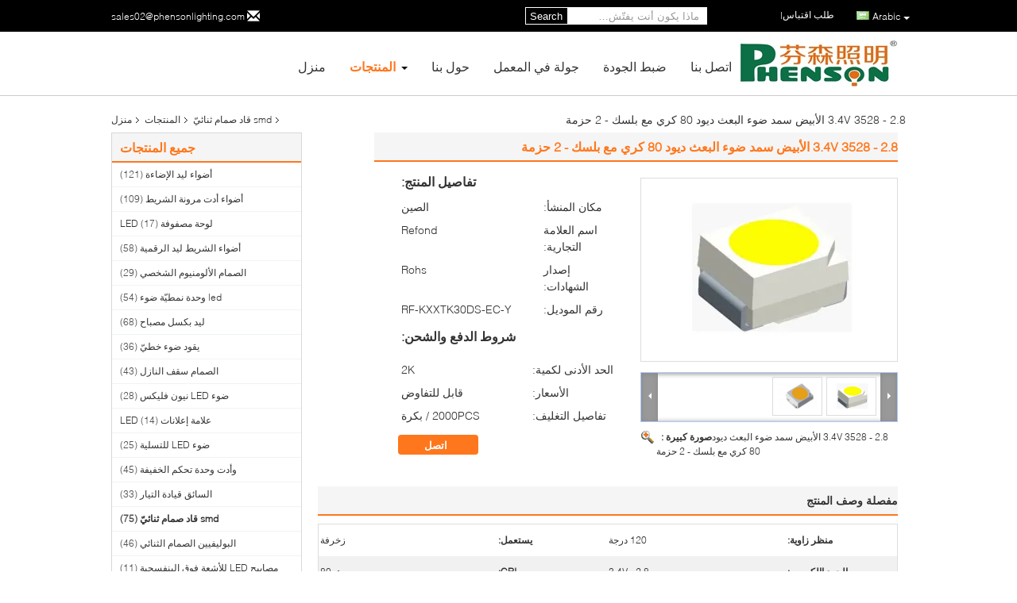

--- FILE ---
content_type: text/html
request_url: https://arabic.ledilluminationlights.com/sale-10155060-2-8-3-4v-3528-white-smd-light-emitting-diode-80-cri-with-plcc-2-package.html
body_size: 41368
content:

<!DOCTYPE html>
<html dir="rtl" lang="ar">
<head>
	<meta charset="utf-8">
	<meta http-equiv="X-UA-Compatible" content="IE=edge">
	<meta name="viewport" content="width=device-width, initial-scale=1">
    <title>2.8 - 3.4V 3528 الأبيض سمد ضوء البعث ديود 80 كري مع بلسك - 2 حزمة</title>
    <meta name="keywords" content="الصمام الثنائي الباعث للضوء, سمد الصمام الثنائي, smd قاد صمام ثنائيّ" />
    <meta name="description" content="جودة عالية 2.8 - 3.4V 3528 الأبيض سمد ضوء البعث ديود 80 كري مع بلسك - 2 حزمة من الصين, سوق المنتجات الرئيسية في الصين الصمام الثنائي الباعث للضوء المنتج,  سمد الصمام الثنائي مصانع, انتاج جودة عالية سمد الصمام الثنائي المنتجات." />
			<link type='text/css' rel='stylesheet' href='/??/images/global.css,/photo/ledilluminationlights/sitetpl/style/common.css?ver=1628501866' media='all'>
			  <script type='text/javascript' src='/js/jquery.js'></script><meta property="og:title" content="2.8 - 3.4V 3528 الأبيض سمد ضوء البعث ديود 80 كري مع بلسك - 2 حزمة" />
<meta property="og:description" content="جودة عالية 2.8 - 3.4V 3528 الأبيض سمد ضوء البعث ديود 80 كري مع بلسك - 2 حزمة من الصين, سوق المنتجات الرئيسية في الصين الصمام الثنائي الباعث للضوء المنتج,  سمد الصمام الثنائي مصانع, انتاج جودة عالية سمد الصمام الثنائي المنتجات." />
<meta property="og:type" content="product" />
<meta property="og:availability" content="instock" />
<meta property="og:site_name" content="Phenson Lighting Tech.,Ltd" />
<meta property="og:url" content="https://arabic.ledilluminationlights.com/sale-10155060-2-8-3-4v-3528-white-smd-light-emitting-diode-80-cri-with-plcc-2-package.html" />
<meta property="og:image" content="https://arabic.ledilluminationlights.com/photo/ps17201612-2_8_3_4v_3528_white_smd_light_emitting_diode_80_cri_with_plcc_2_package.jpg" />
<link rel="canonical" href="https://arabic.ledilluminationlights.com/sale-10155060-2-8-3-4v-3528-white-smd-light-emitting-diode-80-cri-with-plcc-2-package.html" />
<link rel="alternate" href="https://m.arabic.ledilluminationlights.com/sale-10155060-2-8-3-4v-3528-white-smd-light-emitting-diode-80-cri-with-plcc-2-package.html" media="only screen and (max-width: 640px)" />
<link rel="stylesheet" type="text/css" href="/js/guidefirstcommon.css" />
<link rel="stylesheet" type="text/css" href="/js/guidecommon_99340.css" />
<style type="text/css">
/*<![CDATA[*/
.consent__cookie {position: fixed;top: 0;left: 0;width: 100%;height: 0%;z-index: 100000;}.consent__cookie_bg {position: fixed;top: 0;left: 0;width: 100%;height: 100%;background: #000;opacity: .6;display: none }.consent__cookie_rel {position: fixed;bottom:0;left: 0;width: 100%;background: #fff;display: -webkit-box;display: -ms-flexbox;display: flex;flex-wrap: wrap;padding: 24px 80px;-webkit-box-sizing: border-box;box-sizing: border-box;-webkit-box-pack: justify;-ms-flex-pack: justify;justify-content: space-between;-webkit-transition: all ease-in-out .3s;transition: all ease-in-out .3s }.consent__close {position: absolute;top: 20px;right: 20px;cursor: pointer }.consent__close svg {fill: #777 }.consent__close:hover svg {fill: #000 }.consent__cookie_box {flex: 1;word-break: break-word;}.consent__warm {color: #777;font-size: 16px;margin-bottom: 12px;line-height: 19px }.consent__title {color: #333;font-size: 20px;font-weight: 600;margin-bottom: 12px;line-height: 23px }.consent__itxt {color: #333;font-size: 14px;margin-bottom: 12px;display: -webkit-box;display: -ms-flexbox;display: flex;-webkit-box-align: center;-ms-flex-align: center;align-items: center }.consent__itxt i {display: -webkit-inline-box;display: -ms-inline-flexbox;display: inline-flex;width: 28px;height: 28px;border-radius: 50%;background: #e0f9e9;margin-right: 8px;-webkit-box-align: center;-ms-flex-align: center;align-items: center;-webkit-box-pack: center;-ms-flex-pack: center;justify-content: center }.consent__itxt svg {fill: #3ca860 }.consent__txt {color: #a6a6a6;font-size: 14px;margin-bottom: 8px;line-height: 17px }.consent__btns {display: -webkit-box;display: -ms-flexbox;display: flex;-webkit-box-orient: vertical;-webkit-box-direction: normal;-ms-flex-direction: column;flex-direction: column;-webkit-box-pack: center;-ms-flex-pack: center;justify-content: center;flex-shrink: 0;}.consent__btn {width: 280px;height: 40px;line-height: 40px;text-align: center;background: #3ca860;color: #fff;border-radius: 4px;margin: 8px 0;-webkit-box-sizing: border-box;box-sizing: border-box;cursor: pointer;font-size:14px}.consent__btn:hover {background: #00823b }.consent__btn.empty {color: #3ca860;border: 1px solid #3ca860;background: #fff }.consent__btn.empty:hover {background: #3ca860;color: #fff }.open .consent__cookie_bg {display: block }.open .consent__cookie_rel {bottom: 0 }@media (max-width: 760px) {.consent__btns {width: 100%;align-items: center;}.consent__cookie_rel {padding: 20px 24px }}.consent__cookie.open {display: block;}.consent__cookie {display: none;}
/*]]>*/
</style>
<style type="text/css">
/*<![CDATA[*/
@media only screen and (max-width:640px){.contact_now_dialog .content-wrap .desc{background-image:url(/images/cta_images/bg_s.png) !important}}.contact_now_dialog .content-wrap .content-wrap_header .cta-close{background-image:url(/images/cta_images/sprite.png) !important}.contact_now_dialog .content-wrap .desc{background-image:url(/images/cta_images/bg_l.png) !important}.contact_now_dialog .content-wrap .cta-btn i{background-image:url(/images/cta_images/sprite.png) !important}.contact_now_dialog .content-wrap .head-tip img{content:url(/images/cta_images/cta_contact_now.png) !important}.cusim{background-image:url(/images/imicon/im.svg) !important}.cuswa{background-image:url(/images/imicon/wa.png) !important}.cusall{background-image:url(/images/imicon/allchat.svg) !important}
/*]]>*/
</style>
<script type="text/javascript" src="/js/guidefirstcommon.js"></script>
<script type="text/javascript">
/*<![CDATA[*/
window.isvideotpl = 0;window.detailurl = '';
var colorUrl = '';var isShowGuide = 2;var showGuideColor = 0;var im_appid = 10003;var im_msg="Good day, what product are you looking for?";

var cta_cid = 27882;var use_defaulProductInfo = 1;var cta_pid = 10155060;var test_company = 0;var webim_domain = '';var company_type = 0;var cta_equipment = 'pc'; var setcookie = 'setwebimCookie(36521,10155060,0)'; var whatsapplink = "https://wa.me/8613410844021?text=Hi%2C+I%27m+interested+in+2.8+-+3.4V+3528+%D8%A7%D9%84%D8%A3%D8%A8%D9%8A%D8%B6+%D8%B3%D9%85%D8%AF+%D8%B6%D9%88%D8%A1+%D8%A7%D9%84%D8%A8%D8%B9%D8%AB+%D8%AF%D9%8A%D9%88%D8%AF+80+%D9%83%D8%B1%D9%8A+%D9%85%D8%B9+%D8%A8%D9%84%D8%B3%D9%83+-+2+%D8%AD%D8%B2%D9%85%D8%A9."; function insertMeta(){var str = '<meta name="mobile-web-app-capable" content="yes" /><meta name="viewport" content="width=device-width, initial-scale=1.0" />';document.head.insertAdjacentHTML('beforeend',str);} var element = document.querySelector('a.footer_webim_a[href="/webim/webim_tab.html"]');if (element) {element.parentNode.removeChild(element);}

var colorUrl = '';
var aisearch = 0;
var selfUrl = '';
window.playerReportUrl='/vod/view_count/report';
var query_string = ["Products","Detail"];
var g_tp = '';
var customtplcolor = 99340;
var str_chat = 'دردشة';
				var str_call_now = 'اتصلي الآن';
var str_chat_now = 'نتحدث الآن';
var str_contact1 = 'احصل على أفضل سعر';var str_chat_lang='arabic';var str_contact2 = 'احصل على السعر';var str_contact2 = 'أفضل سعر';var str_contact = 'الاتصال';
window.predomainsub = "";
/*]]>*/
</script>
</head>
<body>
<img src="/logo.gif" style="display:none" alt="logo"/>
<a style="display: none!important;" title="Phenson Lighting Tech.,Ltd" class="float-inquiry" href="/contactnow.html" onclick='setinquiryCookie("{\"showproduct\":1,\"pid\":\"10155060\",\"name\":\"2.8 - 3.4V 3528 \\u0627\\u0644\\u0623\\u0628\\u064a\\u0636 \\u0633\\u0645\\u062f \\u0636\\u0648\\u0621 \\u0627\\u0644\\u0628\\u0639\\u062b \\u062f\\u064a\\u0648\\u062f 80 \\u0643\\u0631\\u064a \\u0645\\u0639 \\u0628\\u0644\\u0633\\u0643 - 2 \\u062d\\u0632\\u0645\\u0629\",\"source_url\":\"\\/sale-10155060-2-8-3-4v-3528-white-smd-light-emitting-diode-80-cri-with-plcc-2-package.html\",\"picurl\":\"\\/photo\\/pd17201612-2_8_3_4v_3528_white_smd_light_emitting_diode_80_cri_with_plcc_2_package.jpg\",\"propertyDetail\":[[\"\\u0645\\u0646\\u0638\\u0631 \\u0632\\u0627\\u0648\\u064a\\u0629\",\"120 \\u062f\\u0631\\u062c\\u0629\"],[\"\\u064a\\u0633\\u062a\\u0639\\u0645\\u0644\",\"\\u0632\\u062e\\u0631\\u0641\\u0629\"],[\"\\u0627\\u0644\\u062c\\u0647\\u062f \\u0627\\u0627\\u0644\\u0643\\u0647\\u0631\\u0628\\u0649\",\"2.8 - 3.4V\"],[\"CRI\",\"&gt; 80\"]],\"company_name\":null,\"picurl_c\":\"\\/photo\\/pc17201612-2_8_3_4v_3528_white_smd_light_emitting_diode_80_cri_with_plcc_2_package.jpg\",\"price\":\"\\u0642\\u0627\\u0628\\u0644 \\u0644\\u0644\\u062a\\u0641\\u0627\\u0648\\u0636\",\"username\":\"Phenson\",\"viewTime\":\"\\ufee2\\ufeb7\\ufe8d\\ufeae\\ufedb\\ufe93 \\ufe8e\\ufedf\\ufeaa\\ufea7\\ufeee\\ufedf : 6 \\ufeb1\\ufe8e\\ufecb\\ufe8e\\ufe97 42 \\u062f\\u0642\\u064a\\u0642\\u0629 \\ufee2\\ufee7\\ufeab\",\"subject\":\"\\u0627\\u0644\\u0631\\u062c\\u0627\\u0621 \\u0627\\u0631\\u0633\\u0627\\u0644 \\u0644\\u064a \\u0645\\u0632\\u064a\\u062f \\u0645\\u0646 \\u0627\\u0644\\u0645\\u0639\\u0644\\u0648\\u0645\\u0627\\u062a \\u062d\\u0648\\u0644 \\u0628\\u0643 2.8 - 3.4V 3528 \\u0627\\u0644\\u0623\\u0628\\u064a\\u0636 \\u0633\\u0645\\u062f \\u0636\\u0648\\u0621 \\u0627\\u0644\\u0628\\u0639\\u062b \\u062f\\u064a\\u0648\\u062f 80 \\u0643\\u0631\\u064a \\u0645\\u0639 \\u0628\\u0644\\u0633\\u0643 - 2 \\u062d\\u0632\\u0645\\u0629\",\"countrycode\":\"\"}");'></a>
<script>
var originProductInfo = '';
var originProductInfo = {"showproduct":1,"pid":"10155060","name":"2.8 - 3.4V 3528 \u0627\u0644\u0623\u0628\u064a\u0636 \u0633\u0645\u062f \u0636\u0648\u0621 \u0627\u0644\u0628\u0639\u062b \u062f\u064a\u0648\u062f 80 \u0643\u0631\u064a \u0645\u0639 \u0628\u0644\u0633\u0643 - 2 \u062d\u0632\u0645\u0629","source_url":"\/sale-10155060-2-8-3-4v-3528-white-smd-light-emitting-diode-80-cri-with-plcc-2-package.html","picurl":"\/photo\/pd17201612-2_8_3_4v_3528_white_smd_light_emitting_diode_80_cri_with_plcc_2_package.jpg","propertyDetail":[["\u0645\u0646\u0638\u0631 \u0632\u0627\u0648\u064a\u0629","120 \u062f\u0631\u062c\u0629"],["\u064a\u0633\u062a\u0639\u0645\u0644","\u0632\u062e\u0631\u0641\u0629"],["\u0627\u0644\u062c\u0647\u062f \u0627\u0627\u0644\u0643\u0647\u0631\u0628\u0649","2.8 - 3.4V"],["CRI","&gt; 80"]],"company_name":null,"picurl_c":"\/photo\/pc17201612-2_8_3_4v_3528_white_smd_light_emitting_diode_80_cri_with_plcc_2_package.jpg","price":"\u0642\u0627\u0628\u0644 \u0644\u0644\u062a\u0641\u0627\u0648\u0636","username":"Phenson","viewTime":"\ufee2\ufeb7\ufe8d\ufeae\ufedb\ufe93 \ufe8e\ufedf\ufeaa\ufea7\ufeee\ufedf : 0 \ufeb1\ufe8e\ufecb\ufe8e\ufe97 42 \u062f\u0642\u064a\u0642\u0629 \ufee2\ufee7\ufeab","subject":"\u064a\u0645\u0643\u0646\u0643 \u0627\u0644\u0639\u0631\u0636 2.8 - 3.4V 3528 \u0627\u0644\u0623\u0628\u064a\u0636 \u0633\u0645\u062f \u0636\u0648\u0621 \u0627\u0644\u0628\u0639\u062b \u062f\u064a\u0648\u062f 80 \u0643\u0631\u064a \u0645\u0639 \u0628\u0644\u0633\u0643 - 2 \u062d\u0632\u0645\u0629 \u0628\u0627\u0644\u0646\u0633\u0628\u0629 \u0644\u0646\u0627","countrycode":""};
var save_url = "/contactsave.html";
var update_url = "/updateinquiry.html";
var productInfo = {};
var defaulProductInfo = {};
var myDate = new Date();
var curDate = myDate.getFullYear()+'-'+(parseInt(myDate.getMonth())+1)+'-'+myDate.getDate();
var message = '';
var default_pop = 1;
var leaveMessageDialog = document.getElementsByClassName('leave-message-dialog')[0]; // 获取弹层
var _$$ = function (dom) {
    return document.querySelectorAll(dom);
};
resInfo = originProductInfo;
resInfo['name'] = resInfo['name'] || '';
defaulProductInfo.pid = resInfo['pid'];
defaulProductInfo.productName = resInfo['name'] ?? '';
defaulProductInfo.productInfo = resInfo['propertyDetail'];
defaulProductInfo.productImg = resInfo['picurl_c'];
defaulProductInfo.subject = resInfo['subject'] ?? '';
defaulProductInfo.productImgAlt = resInfo['name'] ?? '';
var inquirypopup_tmp = 1;
var message = ''+'\r\n'+"أنا مهتم بذلك"+' '+trim(resInfo['name'])+", هل يمكن أن ترسل لي المزيد من التفاصيل مثل النوع والحجم وموك والمواد وما إلى ذلك."+'\r\n'+"شكر!"+'\r\n'+"";
var message_1 = ''+'\r\n'+"أنا مهتم بذلك"+' '+trim(resInfo['name'])+", هل يمكن أن ترسل لي المزيد من التفاصيل مثل النوع والحجم وموك والمواد وما إلى ذلك."+'\r\n'+"شكر!"+'\r\n'+"";
var message_2 = 'مرحبا،'+'\r\n'+"أنا أبحث عن"+' '+trim(resInfo['name'])+", الرجاء ارسال لي السعر والمواصفات والصورة."+'\r\n'+"سيكون ردك السريع محل تقدير كبير."+'\r\n'+"لا تتردد بالاتصال بي لمزيد من معلومات."+'\r\n'+"شكرا جزيلا.";
var message_3 = 'مرحبا،'+'\r\n'+trim(resInfo['name'])+' '+"يلبي توقعاتي."+'\r\n'+"من فضلك أعطني أفضل الأسعار وبعض معلومات المنتج الأخرى."+'\r\n'+"لا تتردد في الاتصال بي عبر بريدي."+'\r\n'+"شكرا جزيلا.";

var message_4 = ''+'\r\n'+"ما هو سعر FOB الخاص بك"+' '+trim(resInfo['name'])+'?'+'\r\n'+"ما هو أقرب اسم منفذ؟"+'\r\n'+"الرجاء الرد علي في أقرب وقت ممكن ، سيكون من الأفضل مشاركة المزيد من المعلومات."+'\r\n'+"مع تحياتي!";
var message_5 = 'مرحبا،'+'\r\n'+"أنا مهتم جدا بك"+' '+trim(resInfo['name'])+'.'+'\r\n'+"الرجاء ارسال لي تفاصيل المنتج الخاص بك."+'\r\n'+"نتطلع إلى ردك السريع."+'\r\n'+"لا تتردد في الاتصال بي عن طريق البريد."+'\r\n'+"مع تحياتي!";

var message_6 = ''+'\r\n'+"يرجى تزويدنا بمعلومات عنك"+' '+trim(resInfo['name'])+", مثل النوع والحجم والمادة وبالطبع أفضل سعر."+'\r\n'+"نتطلع إلى ردك السريع."+'\r\n'+"شكرا!";
var message_7 = ''+'\r\n'+"هل يمكنك العرض"+' '+trim(resInfo['name'])+" لنا؟"+'\r\n'+"أولاً نريد قائمة أسعار وبعض تفاصيل المنتج."+'\r\n'+"آمل أن أحصل على الرد في أسرع وقت ممكن وأتطلع إلى التعاون."+'\r\n'+"شكرا جزيلا لك.";
var message_8 = 'مرحبا،'+'\r\n'+"أنا أبحث عن"+' '+trim(resInfo['name'])+", من فضلك أعطني بعض المعلومات التفصيلية عن المنتج."+'\r\n'+"أتطلع إلى ردك."+'\r\n'+"شكرا!";
var message_9 = 'مرحبا،'+'\r\n'+"الخاص بك"+' '+trim(resInfo['name'])+" يلبي متطلباتي بشكل جيد للغاية."+'\r\n'+"من فضلك أرسل لي السعر والمواصفات والنموذج المماثل سيكون على ما يرام."+'\r\n'+"لا تتردد في الدردشة معي."+'\r\n'+"شكر!";
var message_10 = ''+'\r\n'+"أريد أن أعرف المزيد عن التفاصيل والاقتباس من"+' '+trim(resInfo['name'])+'.'+'\r\n'+"لا تتردد في الاتصال بي."+'\r\n'+"مع تحياتي!";

var r = getRandom(1,10);

defaulProductInfo.message = eval("message_"+r);
    defaulProductInfo.message = eval("message_"+r);
        var mytAjax = {

    post: function(url, data, fn) {
        var xhr = new XMLHttpRequest();
        xhr.open("POST", url, true);
        xhr.setRequestHeader("Content-Type", "application/x-www-form-urlencoded;charset=UTF-8");
        xhr.setRequestHeader("X-Requested-With", "XMLHttpRequest");
        xhr.setRequestHeader('Content-Type','text/plain;charset=UTF-8');
        xhr.onreadystatechange = function() {
            if(xhr.readyState == 4 && (xhr.status == 200 || xhr.status == 304)) {
                fn.call(this, xhr.responseText);
            }
        };
        xhr.send(data);
    },

    postform: function(url, data, fn) {
        var xhr = new XMLHttpRequest();
        xhr.open("POST", url, true);
        xhr.setRequestHeader("X-Requested-With", "XMLHttpRequest");
        xhr.onreadystatechange = function() {
            if(xhr.readyState == 4 && (xhr.status == 200 || xhr.status == 304)) {
                fn.call(this, xhr.responseText);
            }
        };
        xhr.send(data);
    }
};
/*window.onload = function(){
    leaveMessageDialog = document.getElementsByClassName('leave-message-dialog')[0];
    if (window.localStorage.recordDialogStatus=='undefined' || (window.localStorage.recordDialogStatus!='undefined' && window.localStorage.recordDialogStatus != curDate)) {
        setTimeout(function(){
            if(parseInt(inquirypopup_tmp%10) == 1){
                creatDialog(defaulProductInfo, 1);
            }
        }, 6000);
    }
};*/
function trim(str)
{
    str = str.replace(/(^\s*)/g,"");
    return str.replace(/(\s*$)/g,"");
};
function getRandom(m,n){
    var num = Math.floor(Math.random()*(m - n) + n);
    return num;
};
function strBtn(param) {

    var starattextarea = document.getElementById("textareamessage").value.length;
    var email = document.getElementById("startEmail").value;

    var default_tip = document.querySelectorAll(".watermark_container").length;
    if (20 < starattextarea && starattextarea < 3000) {
        if(default_tip>0){
            document.getElementById("textareamessage1").parentNode.parentNode.nextElementSibling.style.display = "none";
        }else{
            document.getElementById("textareamessage1").parentNode.nextElementSibling.style.display = "none";
        }

    } else {
        if(default_tip>0){
            document.getElementById("textareamessage1").parentNode.parentNode.nextElementSibling.style.display = "block";
        }else{
            document.getElementById("textareamessage1").parentNode.nextElementSibling.style.display = "block";
        }

        return;
    }

    // var re = /^([a-zA-Z0-9_-])+@([a-zA-Z0-9_-])+\.([a-zA-Z0-9_-])+/i;/*邮箱不区分大小写*/
    var re = /^[a-zA-Z0-9][\w-]*(\.?[\w-]+)*@[a-zA-Z0-9-]+(\.[a-zA-Z0-9]+)+$/i;
    if (!re.test(email)) {
        document.getElementById("startEmail").nextElementSibling.style.display = "block";
        return;
    } else {
        document.getElementById("startEmail").nextElementSibling.style.display = "none";
    }

    var subject = document.getElementById("pop_subject").value;
    var pid = document.getElementById("pop_pid").value;
    var message = document.getElementById("textareamessage").value;
    var sender_email = document.getElementById("startEmail").value;
    var tel = '';
    if (document.getElementById("tel0") != undefined && document.getElementById("tel0") != '')
        tel = document.getElementById("tel0").value;
    var form_serialize = '&tel='+tel;

    form_serialize = form_serialize.replace(/\+/g, "%2B");
    mytAjax.post(save_url,"pid="+pid+"&subject="+subject+"&email="+sender_email+"&message="+(message)+form_serialize,function(res){
        var mes = JSON.parse(res);
        if(mes.status == 200){
            var iid = mes.iid;
            document.getElementById("pop_iid").value = iid;
            document.getElementById("pop_uuid").value = mes.uuid;

            if(typeof gtag_report_conversion === "function"){
                gtag_report_conversion();//执行统计js代码
            }
            if(typeof fbq === "function"){
                fbq('track','Purchase');//执行统计js代码
            }
        }
    });
    for (var index = 0; index < document.querySelectorAll(".dialog-content-pql").length; index++) {
        document.querySelectorAll(".dialog-content-pql")[index].style.display = "none";
    };
    $('#idphonepql').val(tel);
    document.getElementById("dialog-content-pql-id").style.display = "block";
    ;
};
function twoBtnOk(param) {

    var selectgender = document.getElementById("Mr").innerHTML;
    var iid = document.getElementById("pop_iid").value;
    var sendername = document.getElementById("idnamepql").value;
    var senderphone = document.getElementById("idphonepql").value;
    var sendercname = document.getElementById("idcompanypql").value;
    var uuid = document.getElementById("pop_uuid").value;
    var gender = 2;
    if(selectgender == 'Mr.') gender = 0;
    if(selectgender == 'Mrs.') gender = 1;
    var pid = document.getElementById("pop_pid").value;
    var form_serialize = '';

        form_serialize = form_serialize.replace(/\+/g, "%2B");

    mytAjax.post(update_url,"iid="+iid+"&gender="+gender+"&uuid="+uuid+"&name="+(sendername)+"&tel="+(senderphone)+"&company="+(sendercname)+form_serialize,function(res){});

    for (var index = 0; index < document.querySelectorAll(".dialog-content-pql").length; index++) {
        document.querySelectorAll(".dialog-content-pql")[index].style.display = "none";
    };
    document.getElementById("dialog-content-pql-ok").style.display = "block";

};
function toCheckMust(name) {
    $('#'+name+'error').hide();
}
function handClidk(param) {
    var starattextarea = document.getElementById("textareamessage1").value.length;
    var email = document.getElementById("startEmail1").value;
    var default_tip = document.querySelectorAll(".watermark_container").length;
    if (20 < starattextarea && starattextarea < 3000) {
        if(default_tip>0){
            document.getElementById("textareamessage1").parentNode.parentNode.nextElementSibling.style.display = "none";
        }else{
            document.getElementById("textareamessage1").parentNode.nextElementSibling.style.display = "none";
        }

    } else {
        if(default_tip>0){
            document.getElementById("textareamessage1").parentNode.parentNode.nextElementSibling.style.display = "block";
        }else{
            document.getElementById("textareamessage1").parentNode.nextElementSibling.style.display = "block";
        }

        return;
    }

    // var re = /^([a-zA-Z0-9_-])+@([a-zA-Z0-9_-])+\.([a-zA-Z0-9_-])+/i;
    var re = /^[a-zA-Z0-9][\w-]*(\.?[\w-]+)*@[a-zA-Z0-9-]+(\.[a-zA-Z0-9]+)+$/i;
    if (!re.test(email)) {
        document.getElementById("startEmail1").nextElementSibling.style.display = "block";
        return;
    } else {
        document.getElementById("startEmail1").nextElementSibling.style.display = "none";
    }

    var subject = document.getElementById("pop_subject").value;
    var pid = document.getElementById("pop_pid").value;
    var message = document.getElementById("textareamessage1").value;
    var sender_email = document.getElementById("startEmail1").value;
    var form_serialize = tel = '';
    if (document.getElementById("tel1") != undefined && document.getElementById("tel1") != '')
        tel = document.getElementById("tel1").value;
        mytAjax.post(save_url,"email="+sender_email+"&tel="+tel+"&pid="+pid+"&message="+message+"&subject="+subject+form_serialize,function(res){

        var mes = JSON.parse(res);
        if(mes.status == 200){
            var iid = mes.iid;
            document.getElementById("pop_iid").value = iid;
            document.getElementById("pop_uuid").value = mes.uuid;
            if(typeof gtag_report_conversion === "function"){
                gtag_report_conversion();//执行统计js代码
            }
        }

    });
    for (var index = 0; index < document.querySelectorAll(".dialog-content-pql").length; index++) {
        document.querySelectorAll(".dialog-content-pql")[index].style.display = "none";
    };
    $('#idphonepql').val(tel);
    document.getElementById("dialog-content-pql-id").style.display = "block";

};
window.addEventListener('load', function () {
    $('.checkbox-wrap label').each(function(){
        if($(this).find('input').prop('checked')){
            $(this).addClass('on')
        }else {
            $(this).removeClass('on')
        }
    })
    $(document).on('click', '.checkbox-wrap label' , function(ev){
        if (ev.target.tagName.toUpperCase() != 'INPUT') {
            $(this).toggleClass('on')
        }
    })
})

function hand_video(pdata) {
    data = JSON.parse(pdata);
    productInfo.productName = data.productName;
    productInfo.productInfo = data.productInfo;
    productInfo.productImg = data.productImg;
    productInfo.subject = data.subject;

    var message = ''+'\r\n'+"أنا مهتم بذلك"+' '+trim(data.productName)+", هل يمكن أن ترسل لي مزيدًا من التفاصيل مثل النوع والحجم والكمية والمواد وما إلى ذلك."+'\r\n'+"شكر!"+'\r\n'+"";

    var message = ''+'\r\n'+"أنا مهتم بذلك"+' '+trim(data.productName)+", هل يمكن أن ترسل لي المزيد من التفاصيل مثل النوع والحجم وموك والمواد وما إلى ذلك."+'\r\n'+"شكر!"+'\r\n'+"";
    var message_1 = ''+'\r\n'+"أنا مهتم بذلك"+' '+trim(data.productName)+", هل يمكن أن ترسل لي المزيد من التفاصيل مثل النوع والحجم وموك والمواد وما إلى ذلك."+'\r\n'+"شكر!"+'\r\n'+"";
    var message_2 = 'مرحبا،'+'\r\n'+"أنا أبحث عن"+' '+trim(data.productName)+", الرجاء ارسال لي السعر والمواصفات والصورة."+'\r\n'+"سيكون ردك السريع محل تقدير كبير."+'\r\n'+"لا تتردد بالاتصال بي لمزيد من معلومات."+'\r\n'+"شكرا جزيلا.";
    var message_3 = 'مرحبا،'+'\r\n'+trim(data.productName)+' '+"يلبي توقعاتي."+'\r\n'+"من فضلك أعطني أفضل الأسعار وبعض معلومات المنتج الأخرى."+'\r\n'+"لا تتردد في الاتصال بي عبر بريدي."+'\r\n'+"شكرا جزيلا.";

    var message_4 = ''+'\r\n'+"ما هو سعر FOB الخاص بك"+' '+trim(data.productName)+'?'+'\r\n'+"ما هو أقرب اسم منفذ؟"+'\r\n'+"الرجاء الرد علي في أقرب وقت ممكن ، سيكون من الأفضل مشاركة المزيد من المعلومات."+'\r\n'+"مع تحياتي!";
    var message_5 = 'مرحبا،'+'\r\n'+"أنا مهتم جدا بك"+' '+trim(data.productName)+'.'+'\r\n'+"الرجاء ارسال لي تفاصيل المنتج الخاص بك."+'\r\n'+"نتطلع إلى ردك السريع."+'\r\n'+"لا تتردد في الاتصال بي عن طريق البريد."+'\r\n'+"مع تحياتي!";

    var message_6 = ''+'\r\n'+"يرجى تزويدنا بمعلومات عنك"+' '+trim(data.productName)+", مثل النوع والحجم والمادة وبالطبع أفضل سعر."+'\r\n'+"نتطلع إلى ردك السريع."+'\r\n'+"شكرا!";
    var message_7 = ''+'\r\n'+"هل يمكنك العرض"+' '+trim(data.productName)+" لنا؟"+'\r\n'+"أولاً نريد قائمة أسعار وبعض تفاصيل المنتج."+'\r\n'+"آمل أن أحصل على الرد في أسرع وقت ممكن وأتطلع إلى التعاون."+'\r\n'+"شكرا جزيلا لك.";
    var message_8 = 'مرحبا،'+'\r\n'+"أنا أبحث عن"+' '+trim(data.productName)+", من فضلك أعطني بعض المعلومات التفصيلية عن المنتج."+'\r\n'+"أتطلع إلى ردك."+'\r\n'+"شكرا!";
    var message_9 = 'مرحبا،'+'\r\n'+"الخاص بك"+' '+trim(data.productName)+" يلبي متطلباتي بشكل جيد للغاية."+'\r\n'+"من فضلك أرسل لي السعر والمواصفات والنموذج المماثل سيكون على ما يرام."+'\r\n'+"لا تتردد في الدردشة معي."+'\r\n'+"شكر!";
    var message_10 = ''+'\r\n'+"أريد أن أعرف المزيد عن التفاصيل والاقتباس من"+' '+trim(data.productName)+'.'+'\r\n'+"لا تتردد في الاتصال بي."+'\r\n'+"مع تحياتي!";

    var r = getRandom(1,10);

    productInfo.message = eval("message_"+r);
            if(parseInt(inquirypopup_tmp/10) == 1){
        productInfo.message = "";
    }
    productInfo.pid = data.pid;
    creatDialog(productInfo, 2);
};

function handDialog(pdata) {
    data = JSON.parse(pdata);
    productInfo.productName = data.productName;
    productInfo.productInfo = data.productInfo;
    productInfo.productImg = data.productImg;
    productInfo.subject = data.subject;

    var message = ''+'\r\n'+"أنا مهتم بذلك"+' '+trim(data.productName)+", هل يمكن أن ترسل لي مزيدًا من التفاصيل مثل النوع والحجم والكمية والمواد وما إلى ذلك."+'\r\n'+"شكر!"+'\r\n'+"";

    var message = ''+'\r\n'+"أنا مهتم بذلك"+' '+trim(data.productName)+", هل يمكن أن ترسل لي المزيد من التفاصيل مثل النوع والحجم وموك والمواد وما إلى ذلك."+'\r\n'+"شكر!"+'\r\n'+"";
    var message_1 = ''+'\r\n'+"أنا مهتم بذلك"+' '+trim(data.productName)+", هل يمكن أن ترسل لي المزيد من التفاصيل مثل النوع والحجم وموك والمواد وما إلى ذلك."+'\r\n'+"شكر!"+'\r\n'+"";
    var message_2 = 'مرحبا،'+'\r\n'+"أنا أبحث عن"+' '+trim(data.productName)+", الرجاء ارسال لي السعر والمواصفات والصورة."+'\r\n'+"سيكون ردك السريع محل تقدير كبير."+'\r\n'+"لا تتردد بالاتصال بي لمزيد من معلومات."+'\r\n'+"شكرا جزيلا.";
    var message_3 = 'مرحبا،'+'\r\n'+trim(data.productName)+' '+"يلبي توقعاتي."+'\r\n'+"من فضلك أعطني أفضل الأسعار وبعض معلومات المنتج الأخرى."+'\r\n'+"لا تتردد في الاتصال بي عبر بريدي."+'\r\n'+"شكرا جزيلا.";

    var message_4 = ''+'\r\n'+"ما هو سعر FOB الخاص بك"+' '+trim(data.productName)+'?'+'\r\n'+"ما هو أقرب اسم منفذ؟"+'\r\n'+"الرجاء الرد علي في أقرب وقت ممكن ، سيكون من الأفضل مشاركة المزيد من المعلومات."+'\r\n'+"مع تحياتي!";
    var message_5 = 'مرحبا،'+'\r\n'+"أنا مهتم جدا بك"+' '+trim(data.productName)+'.'+'\r\n'+"الرجاء ارسال لي تفاصيل المنتج الخاص بك."+'\r\n'+"نتطلع إلى ردك السريع."+'\r\n'+"لا تتردد في الاتصال بي عن طريق البريد."+'\r\n'+"مع تحياتي!";

    var message_6 = ''+'\r\n'+"يرجى تزويدنا بمعلومات عنك"+' '+trim(data.productName)+", مثل النوع والحجم والمادة وبالطبع أفضل سعر."+'\r\n'+"نتطلع إلى ردك السريع."+'\r\n'+"شكرا!";
    var message_7 = ''+'\r\n'+"هل يمكنك العرض"+' '+trim(data.productName)+" لنا؟"+'\r\n'+"أولاً نريد قائمة أسعار وبعض تفاصيل المنتج."+'\r\n'+"آمل أن أحصل على الرد في أسرع وقت ممكن وأتطلع إلى التعاون."+'\r\n'+"شكرا جزيلا لك.";
    var message_8 = 'مرحبا،'+'\r\n'+"أنا أبحث عن"+' '+trim(data.productName)+", من فضلك أعطني بعض المعلومات التفصيلية عن المنتج."+'\r\n'+"أتطلع إلى ردك."+'\r\n'+"شكرا!";
    var message_9 = 'مرحبا،'+'\r\n'+"الخاص بك"+' '+trim(data.productName)+" يلبي متطلباتي بشكل جيد للغاية."+'\r\n'+"من فضلك أرسل لي السعر والمواصفات والنموذج المماثل سيكون على ما يرام."+'\r\n'+"لا تتردد في الدردشة معي."+'\r\n'+"شكر!";
    var message_10 = ''+'\r\n'+"أريد أن أعرف المزيد عن التفاصيل والاقتباس من"+' '+trim(data.productName)+'.'+'\r\n'+"لا تتردد في الاتصال بي."+'\r\n'+"مع تحياتي!";

    var r = getRandom(1,10);
    productInfo.message = eval("message_"+r);
            if(parseInt(inquirypopup_tmp/10) == 1){
        productInfo.message = "";
    }
    productInfo.pid = data.pid;
    creatDialog(productInfo, 2);
};

function closepql(param) {

    leaveMessageDialog.style.display = 'none';
};

function closepql2(param) {

    for (var index = 0; index < document.querySelectorAll(".dialog-content-pql").length; index++) {
        document.querySelectorAll(".dialog-content-pql")[index].style.display = "none";
    };
    document.getElementById("dialog-content-pql-ok").style.display = "block";
};

function decodeHtmlEntities(str) {
    var tempElement = document.createElement('div');
    tempElement.innerHTML = str;
    return tempElement.textContent || tempElement.innerText || '';
}

function initProduct(productInfo,type){

    productInfo.productName = decodeHtmlEntities(productInfo.productName);
    productInfo.message = decodeHtmlEntities(productInfo.message);

    leaveMessageDialog = document.getElementsByClassName('leave-message-dialog')[0];
    leaveMessageDialog.style.display = "block";
    if(type == 3){
        var popinquiryemail = document.getElementById("popinquiryemail").value;
        _$$("#startEmail1")[0].value = popinquiryemail;
    }else{
        _$$("#startEmail1")[0].value = "";
    }
    _$$("#startEmail")[0].value = "";
    _$$("#idnamepql")[0].value = "";
    _$$("#idphonepql")[0].value = "";
    _$$("#idcompanypql")[0].value = "";

    _$$("#pop_pid")[0].value = productInfo.pid;
    _$$("#pop_subject")[0].value = productInfo.subject;
    
    if(parseInt(inquirypopup_tmp/10) == 1){
        productInfo.message = "";
    }

    _$$("#textareamessage1")[0].value = productInfo.message;
    _$$("#textareamessage")[0].value = productInfo.message;

    _$$("#dialog-content-pql-id .titlep")[0].innerHTML = productInfo.productName;
    _$$("#dialog-content-pql-id img")[0].setAttribute("src", productInfo.productImg);
    _$$("#dialog-content-pql-id img")[0].setAttribute("alt", productInfo.productImgAlt);

    _$$("#dialog-content-pql-id-hand img")[0].setAttribute("src", productInfo.productImg);
    _$$("#dialog-content-pql-id-hand img")[0].setAttribute("alt", productInfo.productImgAlt);
    _$$("#dialog-content-pql-id-hand .titlep")[0].innerHTML = productInfo.productName;

    if (productInfo.productInfo.length > 0) {
        var ul2, ul;
        ul = document.createElement("ul");
        for (var index = 0; index < productInfo.productInfo.length; index++) {
            var el = productInfo.productInfo[index];
            var li = document.createElement("li");
            var span1 = document.createElement("span");
            span1.innerHTML = el[0] + ":";
            var span2 = document.createElement("span");
            span2.innerHTML = el[1];
            li.appendChild(span1);
            li.appendChild(span2);
            ul.appendChild(li);

        }
        ul2 = ul.cloneNode(true);
        if (type === 1) {
            _$$("#dialog-content-pql-id .left")[0].replaceChild(ul, _$$("#dialog-content-pql-id .left ul")[0]);
        } else {
            _$$("#dialog-content-pql-id-hand .left")[0].replaceChild(ul2, _$$("#dialog-content-pql-id-hand .left ul")[0]);
            _$$("#dialog-content-pql-id .left")[0].replaceChild(ul, _$$("#dialog-content-pql-id .left ul")[0]);
        }
    };
    for (var index = 0; index < _$$("#dialog-content-pql-id .right ul li").length; index++) {
        _$$("#dialog-content-pql-id .right ul li")[index].addEventListener("click", function (params) {
            _$$("#dialog-content-pql-id .right #Mr")[0].innerHTML = this.innerHTML
        }, false)

    };

};
function closeInquiryCreateDialog() {
    document.getElementById("xuanpan_dialog_box_pql").style.display = "none";
};
function showInquiryCreateDialog() {
    document.getElementById("xuanpan_dialog_box_pql").style.display = "block";
};
function submitPopInquiry(){
    var message = document.getElementById("inquiry_message").value;
    var email = document.getElementById("inquiry_email").value;
    var subject = defaulProductInfo.subject;
    var pid = defaulProductInfo.pid;
    if (email === undefined) {
        showInquiryCreateDialog();
        document.getElementById("inquiry_email").style.border = "1px solid red";
        return false;
    };
    if (message === undefined) {
        showInquiryCreateDialog();
        document.getElementById("inquiry_message").style.border = "1px solid red";
        return false;
    };
    if (email.search(/^\w+((-\w+)|(\.\w+))*\@[A-Za-z0-9]+((\.|-)[A-Za-z0-9]+)*\.[A-Za-z0-9]+$/) == -1) {
        document.getElementById("inquiry_email").style.border= "1px solid red";
        showInquiryCreateDialog();
        return false;
    } else {
        document.getElementById("inquiry_email").style.border= "";
    };
    if (message.length < 20 || message.length >3000) {
        showInquiryCreateDialog();
        document.getElementById("inquiry_message").style.border = "1px solid red";
        return false;
    } else {
        document.getElementById("inquiry_message").style.border = "";
    };
    var tel = '';
    if (document.getElementById("tel") != undefined && document.getElementById("tel") != '')
        tel = document.getElementById("tel").value;

    mytAjax.post(save_url,"pid="+pid+"&subject="+subject+"&email="+email+"&message="+(message)+'&tel='+tel,function(res){
        var mes = JSON.parse(res);
        if(mes.status == 200){
            var iid = mes.iid;
            document.getElementById("pop_iid").value = iid;
            document.getElementById("pop_uuid").value = mes.uuid;

        }
    });
    initProduct(defaulProductInfo);
    for (var index = 0; index < document.querySelectorAll(".dialog-content-pql").length; index++) {
        document.querySelectorAll(".dialog-content-pql")[index].style.display = "none";
    };
    $('#idphonepql').val(tel);
    document.getElementById("dialog-content-pql-id").style.display = "block";

};

//带附件上传
function submitPopInquiryfile(email_id,message_id,check_sort,name_id,phone_id,company_id,attachments){

    if(typeof(check_sort) == 'undefined'){
        check_sort = 0;
    }
    var message = document.getElementById(message_id).value;
    var email = document.getElementById(email_id).value;
    var attachments = document.getElementById(attachments).value;
    if(typeof(name_id) !== 'undefined' && name_id != ""){
        var name  = document.getElementById(name_id).value;
    }
    if(typeof(phone_id) !== 'undefined' && phone_id != ""){
        var phone = document.getElementById(phone_id).value;
    }
    if(typeof(company_id) !== 'undefined' && company_id != ""){
        var company = document.getElementById(company_id).value;
    }
    var subject = defaulProductInfo.subject;
    var pid = defaulProductInfo.pid;

    if(check_sort == 0){
        if (email === undefined) {
            showInquiryCreateDialog();
            document.getElementById(email_id).style.border = "1px solid red";
            return false;
        };
        if (message === undefined) {
            showInquiryCreateDialog();
            document.getElementById(message_id).style.border = "1px solid red";
            return false;
        };

        if (email.search(/^\w+((-\w+)|(\.\w+))*\@[A-Za-z0-9]+((\.|-)[A-Za-z0-9]+)*\.[A-Za-z0-9]+$/) == -1) {
            document.getElementById(email_id).style.border= "1px solid red";
            showInquiryCreateDialog();
            return false;
        } else {
            document.getElementById(email_id).style.border= "";
        };
        if (message.length < 20 || message.length >3000) {
            showInquiryCreateDialog();
            document.getElementById(message_id).style.border = "1px solid red";
            return false;
        } else {
            document.getElementById(message_id).style.border = "";
        };
    }else{

        if (message === undefined) {
            showInquiryCreateDialog();
            document.getElementById(message_id).style.border = "1px solid red";
            return false;
        };

        if (email === undefined) {
            showInquiryCreateDialog();
            document.getElementById(email_id).style.border = "1px solid red";
            return false;
        };

        if (message.length < 20 || message.length >3000) {
            showInquiryCreateDialog();
            document.getElementById(message_id).style.border = "1px solid red";
            return false;
        } else {
            document.getElementById(message_id).style.border = "";
        };

        if (email.search(/^\w+((-\w+)|(\.\w+))*\@[A-Za-z0-9]+((\.|-)[A-Za-z0-9]+)*\.[A-Za-z0-9]+$/) == -1) {
            document.getElementById(email_id).style.border= "1px solid red";
            showInquiryCreateDialog();
            return false;
        } else {
            document.getElementById(email_id).style.border= "";
        };

    };

    mytAjax.post(save_url,"pid="+pid+"&subject="+subject+"&email="+email+"&message="+message+"&company="+company+"&attachments="+attachments,function(res){
        var mes = JSON.parse(res);
        if(mes.status == 200){
            var iid = mes.iid;
            document.getElementById("pop_iid").value = iid;
            document.getElementById("pop_uuid").value = mes.uuid;

            if(typeof gtag_report_conversion === "function"){
                gtag_report_conversion();//执行统计js代码
            }
            if(typeof fbq === "function"){
                fbq('track','Purchase');//执行统计js代码
            }
        }
    });
    initProduct(defaulProductInfo);

    if(name !== undefined && name != ""){
        _$$("#idnamepql")[0].value = name;
    }

    if(phone !== undefined && phone != ""){
        _$$("#idphonepql")[0].value = phone;
    }

    if(company !== undefined && company != ""){
        _$$("#idcompanypql")[0].value = company;
    }

    for (var index = 0; index < document.querySelectorAll(".dialog-content-pql").length; index++) {
        document.querySelectorAll(".dialog-content-pql")[index].style.display = "none";
    };
    document.getElementById("dialog-content-pql-id").style.display = "block";

};
function submitPopInquiryByParam(email_id,message_id,check_sort,name_id,phone_id,company_id){

    if(typeof(check_sort) == 'undefined'){
        check_sort = 0;
    }

    var senderphone = '';
    var message = document.getElementById(message_id).value;
    var email = document.getElementById(email_id).value;
    if(typeof(name_id) !== 'undefined' && name_id != ""){
        var name  = document.getElementById(name_id).value;
    }
    if(typeof(phone_id) !== 'undefined' && phone_id != ""){
        var phone = document.getElementById(phone_id).value;
        senderphone = phone;
    }
    if(typeof(company_id) !== 'undefined' && company_id != ""){
        var company = document.getElementById(company_id).value;
    }
    var subject = defaulProductInfo.subject;
    var pid = defaulProductInfo.pid;

    if(check_sort == 0){
        if (email === undefined) {
            showInquiryCreateDialog();
            document.getElementById(email_id).style.border = "1px solid red";
            return false;
        };
        if (message === undefined) {
            showInquiryCreateDialog();
            document.getElementById(message_id).style.border = "1px solid red";
            return false;
        };

        if (email.search(/^\w+((-\w+)|(\.\w+))*\@[A-Za-z0-9]+((\.|-)[A-Za-z0-9]+)*\.[A-Za-z0-9]+$/) == -1) {
            document.getElementById(email_id).style.border= "1px solid red";
            showInquiryCreateDialog();
            return false;
        } else {
            document.getElementById(email_id).style.border= "";
        };
        if (message.length < 20 || message.length >3000) {
            showInquiryCreateDialog();
            document.getElementById(message_id).style.border = "1px solid red";
            return false;
        } else {
            document.getElementById(message_id).style.border = "";
        };
    }else{

        if (message === undefined) {
            showInquiryCreateDialog();
            document.getElementById(message_id).style.border = "1px solid red";
            return false;
        };

        if (email === undefined) {
            showInquiryCreateDialog();
            document.getElementById(email_id).style.border = "1px solid red";
            return false;
        };

        if (message.length < 20 || message.length >3000) {
            showInquiryCreateDialog();
            document.getElementById(message_id).style.border = "1px solid red";
            return false;
        } else {
            document.getElementById(message_id).style.border = "";
        };

        if (email.search(/^\w+((-\w+)|(\.\w+))*\@[A-Za-z0-9]+((\.|-)[A-Za-z0-9]+)*\.[A-Za-z0-9]+$/) == -1) {
            document.getElementById(email_id).style.border= "1px solid red";
            showInquiryCreateDialog();
            return false;
        } else {
            document.getElementById(email_id).style.border= "";
        };

    };

    var productsku = "";
    if($("#product_sku").length > 0){
        productsku = $("#product_sku").html();
    }

    mytAjax.post(save_url,"tel="+senderphone+"&pid="+pid+"&subject="+subject+"&email="+email+"&message="+message+"&messagesku="+encodeURI(productsku),function(res){
        var mes = JSON.parse(res);
        if(mes.status == 200){
            var iid = mes.iid;
            document.getElementById("pop_iid").value = iid;
            document.getElementById("pop_uuid").value = mes.uuid;

            if(typeof gtag_report_conversion === "function"){
                gtag_report_conversion();//执行统计js代码
            }
            if(typeof fbq === "function"){
                fbq('track','Purchase');//执行统计js代码
            }
        }
    });
    initProduct(defaulProductInfo);

    if(name !== undefined && name != ""){
        _$$("#idnamepql")[0].value = name;
    }

    if(phone !== undefined && phone != ""){
        _$$("#idphonepql")[0].value = phone;
    }

    if(company !== undefined && company != ""){
        _$$("#idcompanypql")[0].value = company;
    }

    for (var index = 0; index < document.querySelectorAll(".dialog-content-pql").length; index++) {
        document.querySelectorAll(".dialog-content-pql")[index].style.display = "none";

    };
    document.getElementById("dialog-content-pql-id").style.display = "block";

};

function creat_videoDialog(productInfo, type) {

    if(type == 1){
        if(default_pop != 1){
            return false;
        }
        window.localStorage.recordDialogStatus = curDate;
    }else{
        default_pop = 0;
    }
    initProduct(productInfo, type);
    if (type === 1) {
        // 自动弹出
        for (var index = 0; index < document.querySelectorAll(".dialog-content-pql").length; index++) {

            document.querySelectorAll(".dialog-content-pql")[index].style.display = "none";
        };
        document.getElementById("dialog-content-pql").style.display = "block";
    } else {
        // 手动弹出
        for (var index = 0; index < document.querySelectorAll(".dialog-content-pql").length; index++) {
            document.querySelectorAll(".dialog-content-pql")[index].style.display = "none";
        };
        document.getElementById("dialog-content-pql-id-hand").style.display = "block";
    }
}

function creatDialog(productInfo, type) {

    if(type == 1){
        if(default_pop != 1){
            return false;
        }
        window.localStorage.recordDialogStatus = curDate;
    }else{
        default_pop = 0;
    }
    initProduct(productInfo, type);
    if (type === 1) {
        // 自动弹出
        for (var index = 0; index < document.querySelectorAll(".dialog-content-pql").length; index++) {

            document.querySelectorAll(".dialog-content-pql")[index].style.display = "none";
        };
        document.getElementById("dialog-content-pql").style.display = "block";
    } else {
        // 手动弹出
        for (var index = 0; index < document.querySelectorAll(".dialog-content-pql").length; index++) {
            document.querySelectorAll(".dialog-content-pql")[index].style.display = "none";
        };
        document.getElementById("dialog-content-pql-id-hand").style.display = "block";
    }
}

//带邮箱信息打开询盘框 emailtype=1表示带入邮箱
function openDialog(emailtype){
    var type = 2;//不带入邮箱，手动弹出
    if(emailtype == 1){
        var popinquiryemail = document.getElementById("popinquiryemail").value;
        // var re = /^([a-zA-Z0-9_-])+@([a-zA-Z0-9_-])+\.([a-zA-Z0-9_-])+/i;
        var re = /^[a-zA-Z0-9][\w-]*(\.?[\w-]+)*@[a-zA-Z0-9-]+(\.[a-zA-Z0-9]+)+$/i;
        if (!re.test(popinquiryemail)) {
            //前端提示样式;
            showInquiryCreateDialog();
            document.getElementById("popinquiryemail").style.border = "1px solid red";
            return false;
        } else {
            //前端提示样式;
        }
        var type = 3;
    }
    creatDialog(defaulProductInfo,type);
}

//上传附件
function inquiryUploadFile(){
    var fileObj = document.querySelector("#fileId").files[0];
    //构建表单数据
    var formData = new FormData();
    var filesize = fileObj.size;
    if(filesize > 10485760 || filesize == 0) {
        document.getElementById("filetips").style.display = "block";
        return false;
    }else {
        document.getElementById("filetips").style.display = "none";
    }
    formData.append('popinquiryfile', fileObj);
    document.getElementById("quotefileform").reset();
    var save_url = "/inquiryuploadfile.html";
    mytAjax.postform(save_url,formData,function(res){
        var mes = JSON.parse(res);
        if(mes.status == 200){
            document.getElementById("uploader-file-info").innerHTML = document.getElementById("uploader-file-info").innerHTML + "<span class=op>"+mes.attfile.name+"<a class=delatt id=att"+mes.attfile.id+" onclick=delatt("+mes.attfile.id+");>Delete</a></span>";
            var nowattachs = document.getElementById("attachments").value;
            if( nowattachs !== ""){
                var attachs = JSON.parse(nowattachs);
                attachs[mes.attfile.id] = mes.attfile;
            }else{
                var attachs = {};
                attachs[mes.attfile.id] = mes.attfile;
            }
            document.getElementById("attachments").value = JSON.stringify(attachs);
        }
    });
}
//附件删除
function delatt(attid)
{
    var nowattachs = document.getElementById("attachments").value;
    if( nowattachs !== ""){
        var attachs = JSON.parse(nowattachs);
        if(attachs[attid] == ""){
            return false;
        }
        var formData = new FormData();
        var delfile = attachs[attid]['filename'];
        var save_url = "/inquirydelfile.html";
        if(delfile != "") {
            formData.append('delfile', delfile);
            mytAjax.postform(save_url, formData, function (res) {
                if(res !== "") {
                    var mes = JSON.parse(res);
                    if (mes.status == 200) {
                        delete attachs[attid];
                        document.getElementById("attachments").value = JSON.stringify(attachs);
                        var s = document.getElementById("att"+attid);
                        s.parentNode.remove();
                    }
                }
            });
        }
    }else{
        return false;
    }
}

</script>
<div class="leave-message-dialog" style="display: none">
<style>
    .leave-message-dialog .close:before, .leave-message-dialog .close:after{
        content:initial;
    }
</style>
<div class="dialog-content-pql" id="dialog-content-pql" style="display: none">
    <span class="close" onclick="closepql()"><img src="/images/close.png" alt="close"></span>
    <div class="title">
        <p class="firstp-pql">اترك رسالة</p>
        <p class="lastp-pql"></p>
    </div>
    <div class="form">
        <div class="textarea">
            <textarea style='font-family: robot;'  name="" id="textareamessage" cols="30" rows="10" style="margin-bottom:14px;width:100%"
                placeholder="الرجاء إدخال تفاصيل الاستفسار الخاصة بك."></textarea>
        </div>
        <p class="error-pql"> <span class="icon-pql"><img src="/images/error.png" alt="Phenson Lighting Tech.,Ltd"></span> يجب أن تكون رسالتك بين 20-3000 حرف!</p>
        <input id="startEmail" type="text" placeholder="أدخل البريد الإلكتروني الخاص بك" onkeydown="if(event.keyCode === 13){ strBtn();}">
        <p class="error-pql"><span class="icon-pql"><img src="/images/error.png" alt="Phenson Lighting Tech.,Ltd"></span> من فضلك تفقد بريدك الالكتروني! </p>
                <div class="operations">
            <div class='btn' id="submitStart" type="submit" onclick="strBtn()">إرسال</div>
        </div>
            </div>
</div>
<div class="dialog-content-pql dialog-content-pql-id" id="dialog-content-pql-id" style="display:none">
        <span class="close" onclick="closepql2()"><svg t="1648434466530" class="icon" viewBox="0 0 1024 1024" version="1.1" xmlns="http://www.w3.org/2000/svg" p-id="2198" width="16" height="16"><path d="M576 512l277.333333 277.333333-64 64-277.333333-277.333333L234.666667 853.333333 170.666667 789.333333l277.333333-277.333333L170.666667 234.666667 234.666667 170.666667l277.333333 277.333333L789.333333 170.666667 853.333333 234.666667 576 512z" fill="#444444" p-id="2199"></path></svg></span>
    <div class="left">
        <div class="img"><img></div>
        <p class="titlep"></p>
        <ul> </ul>
    </div>
    <div class="right">
                <p class="title">مزيد من المعلومات يسهل التواصل بشكل أفضل.</p>
                <div style="position: relative;">
            <div class="mr"> <span id="Mr">سيد</span>
                <ul>
                    <li>سيد</li>
                    <li>السيدة</li>
                </ul>
            </div>
            <input style="text-indent: 80px;" type="text" id="idnamepql" placeholder="أدخل اسمك">
        </div>
        <input type="text"  id="idphonepql"  placeholder="رقم الهاتف">
        <input type="text" id="idcompanypql"  placeholder="الشركة" onkeydown="if(event.keyCode === 13){ twoBtnOk();}">
                <div class="btn form_new" id="twoBtnOk" onclick="twoBtnOk()">حسنا</div>
    </div>
</div>

<div class="dialog-content-pql dialog-content-pql-ok" id="dialog-content-pql-ok" style="display:none">
        <span class="close" onclick="closepql()"><svg t="1648434466530" class="icon" viewBox="0 0 1024 1024" version="1.1" xmlns="http://www.w3.org/2000/svg" p-id="2198" width="16" height="16"><path d="M576 512l277.333333 277.333333-64 64-277.333333-277.333333L234.666667 853.333333 170.666667 789.333333l277.333333-277.333333L170.666667 234.666667 234.666667 170.666667l277.333333 277.333333L789.333333 170.666667 853.333333 234.666667 576 512z" fill="#444444" p-id="2199"></path></svg></span>
    <div class="duihaook"></div>
        <p class="title">تم الإرسال بنجاح!</p>
        <p class="p1" style="text-align: center; font-size: 18px; margin-top: 14px;"></p>
    <div class="btn" onclick="closepql()" id="endOk" style="margin: 0 auto;margin-top: 50px;">حسنا</div>
</div>
<div class="dialog-content-pql dialog-content-pql-id dialog-content-pql-id-hand" id="dialog-content-pql-id-hand"
    style="display:none">
     <input type="hidden" name="pop_pid" id="pop_pid" value="0">
     <input type="hidden" name="pop_subject" id="pop_subject" value="">
     <input type="hidden" name="pop_iid" id="pop_iid" value="0">
     <input type="hidden" name="pop_uuid" id="pop_uuid" value="0">
        <span class="close" onclick="closepql()"><svg t="1648434466530" class="icon" viewBox="0 0 1024 1024" version="1.1" xmlns="http://www.w3.org/2000/svg" p-id="2198" width="16" height="16"><path d="M576 512l277.333333 277.333333-64 64-277.333333-277.333333L234.666667 853.333333 170.666667 789.333333l277.333333-277.333333L170.666667 234.666667 234.666667 170.666667l277.333333 277.333333L789.333333 170.666667 853.333333 234.666667 576 512z" fill="#444444" p-id="2199"></path></svg></span>
    <div class="left">
        <div class="img"><img></div>
        <p class="titlep"></p>
        <ul> </ul>
    </div>
    <div class="right" style="float:right">
                <div class="title">
            <p class="firstp-pql">اترك رسالة</p>
            <p class="lastp-pql"></p>
        </div>
                <div class="form">
            <div class="textarea">
                <textarea style='font-family: robot;' name="message" id="textareamessage1" cols="30" rows="10"
                    placeholder="الرجاء إدخال تفاصيل الاستفسار الخاصة بك."></textarea>
            </div>
            <p class="error-pql"> <span class="icon-pql"><img src="/images/error.png" alt="Phenson Lighting Tech.,Ltd"></span> يجب أن تكون رسالتك بين 20-3000 حرف!</p>

                            <input style="display:none" id="tel1" name="tel" type="text" oninput="value=value.replace(/[^0-9_+-]/g,'');" placeholder="رقم الهاتف">
                        <input id='startEmail1' name='email' data-type='1' type='text'
                   placeholder="أدخل البريد الإلكتروني الخاص بك"
                   onkeydown='if(event.keyCode === 13){ handClidk();}'>
            
            <p class='error-pql'><span class='icon-pql'>
                    <img src="/images/error.png" alt="Phenson Lighting Tech.,Ltd"></span> من فضلك تفقد بريدك الالكتروني!            </p>

            <div class="operations">
                <div class='btn' id="submitStart1" type="submit" onclick="handClidk()">إرسال</div>
            </div>
        </div>
    </div>
</div>
</div>
<div id="xuanpan_dialog_box_pql" class="xuanpan_dialog_box_pql"
    style="display:none;background:rgba(0,0,0,.6);width:100%;height:100%;position: fixed;top:0;left:0;z-index: 999999;">
    <div class="box_pql"
      style="width:526px;height:206px;background:rgba(255,255,255,1);opacity:1;border-radius:4px;position: absolute;left: 50%;top: 50%;transform: translate(-50%,-50%);">
      <div onclick="closeInquiryCreateDialog()" class="close close_create_dialog"
        style="cursor: pointer;height:42px;width:40px;float:right;padding-top: 16px;"><span
          style="display: inline-block;width: 25px;height: 2px;background: rgb(114, 114, 114);transform: rotate(45deg); "><span
            style="display: block;width: 25px;height: 2px;background: rgb(114, 114, 114);transform: rotate(-90deg); "></span></span>
      </div>
      <div
        style="height: 72px; overflow: hidden; text-overflow: ellipsis; display:-webkit-box;-ebkit-line-clamp: 3;-ebkit-box-orient: vertical; margin-top: 58px; padding: 0 84px; font-size: 18px; color: rgba(51, 51, 51, 1); text-align: center; ">
        الرجاء ترك بريدك الإلكتروني الصحيح ومتطلباتك التفصيلية (20-3000 حرف).</div>
      <div onclick="closeInquiryCreateDialog()" class="close_create_dialog"
        style="width: 139px; height: 36px; background: rgba(253, 119, 34, 1); border-radius: 4px; margin: 16px auto; color: rgba(255, 255, 255, 1); font-size: 18px; line-height: 36px; text-align: center;">
        حسنا</div>
    </div>
</div>
<style type="text/css">.vr-asidebox {position: fixed; bottom: 290px; left: 16px; width: 160px; height: 90px; background: #eee; overflow: hidden; border: 4px solid rgba(4, 120, 237, 0.24); box-shadow: 0px 8px 16px rgba(0, 0, 0, 0.08); border-radius: 8px; display: none; z-index: 1000; } .vr-small {position: fixed; bottom: 290px; left: 16px; width: 72px; height: 90px; background: url(/images/ctm_icon_vr.png) no-repeat center; background-size: 69.5px; overflow: hidden; display: none; cursor: pointer; z-index: 1000; display: block; text-decoration: none; } .vr-group {position: relative; } .vr-animate {width: 160px; height: 90px; background: #eee; position: relative; } .js-marquee {/*margin-right: 0!important;*/ } .vr-link {position: absolute; top: 0; left: 0; width: 100%; height: 100%; display: none; } .vr-mask {position: absolute; top: 0px; left: 0px; width: 100%; height: 100%; display: block; background: #000; opacity: 0.4; } .vr-jump {position: absolute; top: 0px; left: 0px; width: 100%; height: 100%; display: block; background: url(/images/ctm_icon_see.png) no-repeat center center; background-size: 34px; font-size: 0; } .vr-close {position: absolute; top: 50%; right: 0px; width: 16px; height: 20px; display: block; transform: translate(0, -50%); background: rgba(255, 255, 255, 0.6); border-radius: 4px 0px 0px 4px; cursor: pointer; } .vr-close i {position: absolute; top: 0px; left: 0px; width: 100%; height: 100%; display: block; background: url(/images/ctm_icon_left.png) no-repeat center center; background-size: 16px; } .vr-group:hover .vr-link {display: block; } .vr-logo {position: absolute; top: 4px; left: 4px; width: 50px; height: 14px; background: url(/images/ctm_icon_vrshow.png) no-repeat; background-size: 48px; }
</style>

<style>
.f_header_menu_pic_search .select_language dt  div:hover,
.f_header_menu_pic_search .select_language dt  a:hover
{
        color: #ff7519;
    text-decoration: underline;
    }
    .f_header_menu_pic_search .select_language dt   div{
        color: #333;
    }
    .f_header_menu_pic_search .select_language dt:before{
        background:none
    }
    .f_header_menu_pic_search .select_language dt{
            padding-left: 0;
    }
    .f_header_menu_pic_search .select_language{
        width: 134px;
    }
</style>
<div class="f_header_menu_pic_search">
    <div class="top_bg">
        <div class="top">
            <div class="web_adress">
                <span class="glyphicon glyphicon-envelope"></span>
                <a title="Phenson Lighting Tech.,Ltd" href="mailto:sales02@phensonlighting.com">sales02@phensonlighting.com</a>            </div>
            <div class="phone" style="display:none">
                <span class="glyphicon glyphicon-earphone"></span>
                <span id="hourZone"></span>
            </div>

            <!--language-->
                            <div class="top_language">
                    <div class="lan_wrap">
                        <ul class="user">
                            <li class="select_language_wrap">
                                                                <span class="selected">
                                <a id="tranimg" href="javascript:；"
                                   class="arabic">
                                    Arabic                                    <span class="arrow"></span>
                                </a>
                            </span>
                                <dl id="p_l" class="select_language">
                                                                            <dt class="english">
                                              <img src="[data-uri]" alt="" style="width: 16px; height: 12px; margin-right: 8px; border: 1px solid #ccc;">
                                                                    <a title="English" href="https://www.ledilluminationlights.com/sale-10155060-2-8-3-4v-3528-white-smd-light-emitting-diode-80-cri-with-plcc-2-package.html">English</a>                                        </dt>
                                                                            <dt class="french">
                                              <img src="[data-uri]" alt="" style="width: 16px; height: 12px; margin-right: 8px; border: 1px solid #ccc;">
                                                                    <a title="Français" href="https://french.ledilluminationlights.com/sale-10155060-2-8-3-4v-3528-white-smd-light-emitting-diode-80-cri-with-plcc-2-package.html">Français</a>                                        </dt>
                                                                            <dt class="german">
                                              <img src="[data-uri]" alt="" style="width: 16px; height: 12px; margin-right: 8px; border: 1px solid #ccc;">
                                                                    <a title="Deutsch" href="https://german.ledilluminationlights.com/sale-10155060-2-8-3-4v-3528-white-smd-light-emitting-diode-80-cri-with-plcc-2-package.html">Deutsch</a>                                        </dt>
                                                                            <dt class="italian">
                                              <img src="[data-uri]" alt="" style="width: 16px; height: 12px; margin-right: 8px; border: 1px solid #ccc;">
                                                                    <a title="Italiano" href="https://italian.ledilluminationlights.com/sale-10155060-2-8-3-4v-3528-white-smd-light-emitting-diode-80-cri-with-plcc-2-package.html">Italiano</a>                                        </dt>
                                                                            <dt class="russian">
                                              <img src="[data-uri]" alt="" style="width: 16px; height: 12px; margin-right: 8px; border: 1px solid #ccc;">
                                                                    <a title="Русский" href="https://russian.ledilluminationlights.com/sale-10155060-2-8-3-4v-3528-white-smd-light-emitting-diode-80-cri-with-plcc-2-package.html">Русский</a>                                        </dt>
                                                                            <dt class="spanish">
                                              <img src="[data-uri]" alt="" style="width: 16px; height: 12px; margin-right: 8px; border: 1px solid #ccc;">
                                                                    <a title="Español" href="https://spanish.ledilluminationlights.com/sale-10155060-2-8-3-4v-3528-white-smd-light-emitting-diode-80-cri-with-plcc-2-package.html">Español</a>                                        </dt>
                                                                            <dt class="portuguese">
                                              <img src="[data-uri]" alt="" style="width: 16px; height: 12px; margin-right: 8px; border: 1px solid #ccc;">
                                                                    <a title="Português" href="https://portuguese.ledilluminationlights.com/sale-10155060-2-8-3-4v-3528-white-smd-light-emitting-diode-80-cri-with-plcc-2-package.html">Português</a>                                        </dt>
                                                                            <dt class="dutch">
                                              <img src="[data-uri]" alt="" style="width: 16px; height: 12px; margin-right: 8px; border: 1px solid #ccc;">
                                                                    <a title="Nederlandse" href="https://dutch.ledilluminationlights.com/sale-10155060-2-8-3-4v-3528-white-smd-light-emitting-diode-80-cri-with-plcc-2-package.html">Nederlandse</a>                                        </dt>
                                                                            <dt class="greek">
                                              <img src="[data-uri]" alt="" style="width: 16px; height: 12px; margin-right: 8px; border: 1px solid #ccc;">
                                                                    <a title="ελληνικά" href="https://greek.ledilluminationlights.com/sale-10155060-2-8-3-4v-3528-white-smd-light-emitting-diode-80-cri-with-plcc-2-package.html">ελληνικά</a>                                        </dt>
                                                                            <dt class="japanese">
                                              <img src="[data-uri]" alt="" style="width: 16px; height: 12px; margin-right: 8px; border: 1px solid #ccc;">
                                                                    <a title="日本語" href="https://japanese.ledilluminationlights.com/sale-10155060-2-8-3-4v-3528-white-smd-light-emitting-diode-80-cri-with-plcc-2-package.html">日本語</a>                                        </dt>
                                                                            <dt class="korean">
                                              <img src="[data-uri]" alt="" style="width: 16px; height: 12px; margin-right: 8px; border: 1px solid #ccc;">
                                                                    <a title="한국" href="https://korean.ledilluminationlights.com/sale-10155060-2-8-3-4v-3528-white-smd-light-emitting-diode-80-cri-with-plcc-2-package.html">한국</a>                                        </dt>
                                                                            <dt class="arabic">
                                              <img src="[data-uri]" alt="" style="width: 16px; height: 12px; margin-right: 8px; border: 1px solid #ccc;">
                                                                    <a title="العربية" href="https://arabic.ledilluminationlights.com/sale-10155060-2-8-3-4v-3528-white-smd-light-emitting-diode-80-cri-with-plcc-2-package.html">العربية</a>                                        </dt>
                                                                            <dt class="hindi">
                                              <img src="[data-uri]" alt="" style="width: 16px; height: 12px; margin-right: 8px; border: 1px solid #ccc;">
                                                                    <a title="हिन्दी" href="https://hindi.ledilluminationlights.com/sale-10155060-2-8-3-4v-3528-white-smd-light-emitting-diode-80-cri-with-plcc-2-package.html">हिन्दी</a>                                        </dt>
                                                                            <dt class="turkish">
                                              <img src="[data-uri]" alt="" style="width: 16px; height: 12px; margin-right: 8px; border: 1px solid #ccc;">
                                                                    <a title="Türkçe" href="https://turkish.ledilluminationlights.com/sale-10155060-2-8-3-4v-3528-white-smd-light-emitting-diode-80-cri-with-plcc-2-package.html">Türkçe</a>                                        </dt>
                                                                            <dt class="indonesian">
                                              <img src="[data-uri]" alt="" style="width: 16px; height: 12px; margin-right: 8px; border: 1px solid #ccc;">
                                                                    <a title="Indonesia" href="https://indonesian.ledilluminationlights.com/sale-10155060-2-8-3-4v-3528-white-smd-light-emitting-diode-80-cri-with-plcc-2-package.html">Indonesia</a>                                        </dt>
                                                                            <dt class="vietnamese">
                                              <img src="[data-uri]" alt="" style="width: 16px; height: 12px; margin-right: 8px; border: 1px solid #ccc;">
                                                                    <a title="Tiếng Việt" href="https://vietnamese.ledilluminationlights.com/sale-10155060-2-8-3-4v-3528-white-smd-light-emitting-diode-80-cri-with-plcc-2-package.html">Tiếng Việt</a>                                        </dt>
                                                                            <dt class="thai">
                                              <img src="[data-uri]" alt="" style="width: 16px; height: 12px; margin-right: 8px; border: 1px solid #ccc;">
                                                                    <a title="ไทย" href="https://thai.ledilluminationlights.com/sale-10155060-2-8-3-4v-3528-white-smd-light-emitting-diode-80-cri-with-plcc-2-package.html">ไทย</a>                                        </dt>
                                                                            <dt class="bengali">
                                              <img src="[data-uri]" alt="" style="width: 16px; height: 12px; margin-right: 8px; border: 1px solid #ccc;">
                                                                    <a title="বাংলা" href="https://bengali.ledilluminationlights.com/sale-10155060-2-8-3-4v-3528-white-smd-light-emitting-diode-80-cri-with-plcc-2-package.html">বাংলা</a>                                        </dt>
                                                                            <dt class="persian">
                                              <img src="[data-uri]" alt="" style="width: 16px; height: 12px; margin-right: 8px; border: 1px solid #ccc;">
                                                                    <a title="فارسی" href="https://persian.ledilluminationlights.com/sale-10155060-2-8-3-4v-3528-white-smd-light-emitting-diode-80-cri-with-plcc-2-package.html">فارسی</a>                                        </dt>
                                                                            <dt class="polish">
                                              <img src="[data-uri]" alt="" style="width: 16px; height: 12px; margin-right: 8px; border: 1px solid #ccc;">
                                                                    <a title="Polski" href="https://polish.ledilluminationlights.com/sale-10155060-2-8-3-4v-3528-white-smd-light-emitting-diode-80-cri-with-plcc-2-package.html">Polski</a>                                        </dt>
                                                                    </dl>
                            </li>
                        </ul>
                        <div class="clearfix"></div>
                    </div>
                </div>
                        <!--inquiry-->
            <div class="top_link"><a title="إقتباس" href="/contactnow.html">طلب اقتباس</a>|</div>

			<div class="header-search">
				<form action="" method="POST" onsubmit="return jsWidgetSearch(this,'');" >
					<input autocomplete="off" disableautocomplete="" type="text" name="keyword"
						   placeholder="ماذا يكون أنت يفتّش…"
						   value="" />
					<button type="submit" name="submit">Search</button>
				</form>
			</div>
            <div class="clearfix"></div>
        </div>
    </div>


    <!--菜单-->
    <div class="menu_bor">
        <div class="menu">
            <div class="logo"><a title="Phenson Lighting Tech.,Ltd" href="//arabic.ledilluminationlights.com"><img onerror="$(this).parent().hide();" src="/logo.gif" alt="Phenson Lighting Tech.,Ltd" /></a></div>
            <ul class="menu_list">
                <li id="headHome"><a title="Phenson Lighting Tech.,Ltd" href="/">منزل</a></li>
                <li id="headProducts" class="nav"><a title="Phenson Lighting Tech.,Ltd" href="/products.html">المنتجات</a>                    <i></i>
                    <div class="nav_bg">
                        <div class="item">
                            <div class="pic_width">
                                <div class="nav_pos">
                                    <div class="pic_div">
                                                                                    <dl>
                                                <dt>

                                                    <a title="أضواء ليد الإضاءة" href="/supplier-243131-led-illumination-lights"><img alt="أضواء ليد الإضاءة" class="lazyi" data-original="/photo/pd33359230-led_illumination_lights.jpg" src="/images/load_icon.gif" /></a>                                                                                                    </dt>
                                                <dd><h2><a title="أضواء ليد الإضاءة" href="/supplier-243131-led-illumination-lights">أضواء ليد الإضاءة</a></h2></dd>
                                            </dl>
                                                                                        <dl>
                                                <dt>

                                                    <a title="أضواء أدت مرونة الشريط" href="/supplier-241726-flexible-led-strip-lights"><img alt="أضواء أدت مرونة الشريط" class="lazyi" data-original="/photo/pd23764791-flexible_led_strip_lights.jpg" src="/images/load_icon.gif" /></a>                                                                                                    </dt>
                                                <dd><h2><a title="أضواء أدت مرونة الشريط" href="/supplier-241726-flexible-led-strip-lights">أضواء أدت مرونة الشريط</a></h2></dd>
                                            </dl>
                                                                                        <dl>
                                                <dt>

                                                    <a title="لوحة مصفوفة LED" href="/supplier-241727-led-matrix-panel"><img alt="لوحة مصفوفة LED" class="lazyi" data-original="/photo/pd202038113-led_matrix_panel.jpg" src="/images/load_icon.gif" /></a>                                                                                                    </dt>
                                                <dd><h2><a title="لوحة مصفوفة LED" href="/supplier-241727-led-matrix-panel">لوحة مصفوفة LED</a></h2></dd>
                                            </dl>
                                                                                        <dl>
                                                <dt>

                                                    <a title="أضواء الشريط ليد الرقمية" href="/supplier-241728-digital-led-strip-lights"><img alt="أضواء الشريط ليد الرقمية" class="lazyi" data-original="/photo/pd187299167-digital_led_strip_lights.jpg" src="/images/load_icon.gif" /></a>                                                                                                    </dt>
                                                <dd><h2><a title="أضواء الشريط ليد الرقمية" href="/supplier-241728-digital-led-strip-lights">أضواء الشريط ليد الرقمية</a></h2></dd>
                                            </dl>
                                            </div><div class="pic_div">                                            <dl>
                                                <dt>

                                                    <a title="الصمام الألومنيوم الشخصي" href="/supplier-241730-led-aluminum-profile"><img alt="الصمام الألومنيوم الشخصي" class="lazyi" data-original="/photo/pd17253671-led_aluminum_profile.jpg" src="/images/load_icon.gif" /></a>                                                                                                    </dt>
                                                <dd><h2><a title="الصمام الألومنيوم الشخصي" href="/supplier-241730-led-aluminum-profile">الصمام الألومنيوم الشخصي</a></h2></dd>
                                            </dl>
                                                                                        <dl>
                                                <dt>

                                                    <a title="led وحدة نمطيّة ضوء" href="/supplier-241734-led-module-lights"><img alt="led وحدة نمطيّة ضوء" class="lazyi" data-original="/photo/pd165237914-led_module_lights.jpg" src="/images/load_icon.gif" /></a>                                                                                                    </dt>
                                                <dd><h2><a title="led وحدة نمطيّة ضوء" href="/supplier-241734-led-module-lights">led وحدة نمطيّة ضوء</a></h2></dd>
                                            </dl>
                                                                                        <dl>
                                                <dt>

                                                    <a title="ليد بكسل مصباح" href="/supplier-241745-led-pixel-lamp"><img alt="ليد بكسل مصباح" class="lazyi" data-original="/photo/pd36857991-led_pixel_lamp.jpg" src="/images/load_icon.gif" /></a>                                                                                                    </dt>
                                                <dd><h2><a title="ليد بكسل مصباح" href="/supplier-241745-led-pixel-lamp">ليد بكسل مصباح</a></h2></dd>
                                            </dl>
                                                                                        <dl>
                                                <dt>

                                                    <a title="يقود ضوء خطيّ" href="/supplier-241733-led-linear-light"><img alt="يقود ضوء خطيّ" class="lazyi" data-original="/photo/pd24485079-led_linear_light.jpg" src="/images/load_icon.gif" /></a>                                                                                                    </dt>
                                                <dd><h2><a title="يقود ضوء خطيّ" href="/supplier-241733-led-linear-light">يقود ضوء خطيّ</a></h2></dd>
                                            </dl>
                                            </div><div class="pic_div">                                            <dl>
                                                <dt>

                                                    <a title="الصمام سقف النازل" href="/supplier-241735-cob-led-strip-light"><img alt="الصمام سقف النازل" class="lazyi" data-original="/photo/pd34927116-cob_led_strip_light.jpg" src="/images/load_icon.gif" /></a>                                                                                                    </dt>
                                                <dd><h2><a title="الصمام سقف النازل" href="/supplier-241735-cob-led-strip-light">الصمام سقف النازل</a></h2></dd>
                                            </dl>
                                                                                        <dl>
                                                <dt>

                                                    <a title="ضوء LED نيون فليكس" href="/supplier-244713-led-neon-flex-light"><img alt="ضوء LED نيون فليكس" class="lazyi" data-original="/photo/pd35460277-led_neon_flex_light.jpg" src="/images/load_icon.gif" /></a>                                                                                                    </dt>
                                                <dd><h2><a title="ضوء LED نيون فليكس" href="/supplier-244713-led-neon-flex-light">ضوء LED نيون فليكس</a></h2></dd>
                                            </dl>
                                                                                        <dl>
                                                <dt>

                                                    <a title="علامة إعلانات LED" href="/supplier-241738-led-advertising-sign"><img alt="علامة إعلانات LED" class="lazyi" data-original="/photo/pd205081941-led_advertising_sign.jpg" src="/images/load_icon.gif" /></a>                                                                                                    </dt>
                                                <dd><h2><a title="علامة إعلانات LED" href="/supplier-241738-led-advertising-sign">علامة إعلانات LED</a></h2></dd>
                                            </dl>
                                                                                        <dl>
                                                <dt>

                                                    <a title="ضوء LED للتسلية" href="/supplier-241741-led-amusement-light"><img alt="ضوء LED للتسلية" class="lazyi" data-original="/photo/pd36390110-led_amusement_light.jpg" src="/images/load_icon.gif" /></a>                                                                                                    </dt>
                                                <dd><h2><a title="ضوء LED للتسلية" href="/supplier-241741-led-amusement-light">ضوء LED للتسلية</a></h2></dd>
                                            </dl>
                                            </div><div class="pic_div">                                            <dl>
                                                <dt>

                                                    <a title="وأدت وحدة تحكم الخفيفة" href="/supplier-241743-led-light-controller"><img alt="وأدت وحدة تحكم الخفيفة" class="lazyi" data-original="/photo/pd207133289-led_light_controller.jpg" src="/images/load_icon.gif" /></a>                                                                                                    </dt>
                                                <dd><h2><a title="وأدت وحدة تحكم الخفيفة" href="/supplier-241743-led-light-controller">وأدت وحدة تحكم الخفيفة</a></h2></dd>
                                            </dl>
                                                                                        <dl>
                                                <dt>

                                                    <a title="السائق قيادة التيار" href="/supplier-241744-led-driver-power-supply"><img alt="السائق قيادة التيار" class="lazyi" data-original="/photo/pd25841037-led_driver_power_supply.jpg" src="/images/load_icon.gif" /></a>                                                                                                    </dt>
                                                <dd><h2><a title="السائق قيادة التيار" href="/supplier-241744-led-driver-power-supply">السائق قيادة التيار</a></h2></dd>
                                            </dl>
                                                                                        <dl>
                                                <dt>

                                                    <a title="smd قاد صمام ثنائيّ" href="/supplier-243034-smd-led-diode"><img alt="smd قاد صمام ثنائيّ" class="lazyi" data-original="/photo/pd33263792-smd_led_diode.jpg" src="/images/load_icon.gif" /></a>                                                                                                    </dt>
                                                <dd><h2><a title="smd قاد صمام ثنائيّ" href="/supplier-243034-smd-led-diode">smd قاد صمام ثنائيّ</a></h2></dd>
                                            </dl>
                                                                                        <dl>
                                                <dt>

                                                    <a title="البوليفيين الصمام الثنائي" href="/supplier-256754-cob-led-diode"><img alt="البوليفيين الصمام الثنائي" class="lazyi" data-original="/photo/pd31255504-cob_led_diode.jpg" src="/images/load_icon.gif" /></a>                                                                                                    </dt>
                                                <dd><h2><a title="البوليفيين الصمام الثنائي" href="/supplier-256754-cob-led-diode">البوليفيين الصمام الثنائي</a></h2></dd>
                                            </dl>
                                            </div><div class="pic_div">                                            <dl>
                                                <dt>

                                                    <a title="مصابيح LED للأشعة فوق البنفسجية" href="/supplier-388619-uv-led-lights"><img alt="مصابيح LED للأشعة فوق البنفسجية" class="lazyi" data-original="/photo/pd69822812-uv_led_lights.jpg" src="/images/load_icon.gif" /></a>                                                                                                    </dt>
                                                <dd><h2><a title="مصابيح LED للأشعة فوق البنفسجية" href="/supplier-388619-uv-led-lights">مصابيح LED للأشعة فوق البنفسجية</a></h2></dd>
                                            </dl>
                                                                                        <dl>
                                                <dt>

                                                    <a title="محطة طاقة محمولة" href="/supplier-4166295-portable-power-station"><img alt="محطة طاقة محمولة" class="lazyi" data-original="/photo/pd123799851-portable_power_station.jpg" src="/images/load_icon.gif" /></a>                                                                                                    </dt>
                                                <dd><h2><a title="محطة طاقة محمولة" href="/supplier-4166295-portable-power-station">محطة طاقة محمولة</a></h2></dd>
                                            </dl>
                                                                                            <dl>
                                                    <dt>
                                                        <a title="أضواء ليد الإضاءة" href="/supplier-243131-led-illumination-lights"><img alt="أضواء ليد الإضاءة" class="lazyi" data-original="/photo/pd33359230-led_illumination_lights.jpg" src="/images/load_icon.gif" /></a>                                                                                                            </dt>
                                                    <dd><h2><a title="أضواء ليد الإضاءة" href="/supplier-243131-led-illumination-lights">أضواء ليد الإضاءة</a></h2></dd>
                                                </dl>
                                                                                                <dl>
                                                    <dt>
                                                        <a title="أضواء أدت مرونة الشريط" href="/supplier-241726-flexible-led-strip-lights"><img alt="أضواء أدت مرونة الشريط" class="lazyi" data-original="/photo/pd23764791-flexible_led_strip_lights.jpg" src="/images/load_icon.gif" /></a>                                                                                                            </dt>
                                                    <dd><h2><a title="أضواء أدت مرونة الشريط" href="/supplier-241726-flexible-led-strip-lights">أضواء أدت مرونة الشريط</a></h2></dd>
                                                </dl>
                                                                                        <div class="clearfix"></div>
                                    </div>
                                </div>
                            </div>
                            <div class="left_click"><span class="glyphicon glyphicon-menu-left"></span></div>
                            <div class="right_click"><span class="glyphicon glyphicon-menu-right"></span></div>
                        </div>
                    </div>
                </li>
                                                <li id="headAboutUs"><a title="Phenson Lighting Tech.,Ltd" href="/aboutus.html">حول بنا</a></li>
                                                <li id="headFactorytour"><a title="Phenson Lighting Tech.,Ltd" href="/factory.html">جولة في المعمل</a></li>
                <li id="headQualityControl"><a title="Phenson Lighting Tech.,Ltd" href="/quality.html">ضبط الجودة</a></li>
                <li id="headContactUs"><a title="Phenson Lighting Tech.,Ltd" href="/contactus.html">اتصل بنا</a></li>
                            </ul>
        </div>
    </div>

</div>


    <script>
        var show_f_header_main_dealZoneHour = true;
    </script>

<script>
    if (window.addEventListener) {
        window.addEventListener("load", function () {
            var sdl = $(".pic_div").width();
            var sl = $(".nav_pos").find("div.pic_div").length;
            var sw = (sdl + 50) * sl;
            var lef = $(".nav_pos").left;
            var int = 0;
            $("div.nav_pos").css({width: sw + 'px', left: lef + 'px'});
            $("div.left_click").click(function () {
                int--;
                if (int < 0) {
                    int = sl - 1;
                }
                $(".nav_pos").animate({ left: -((sdl + 50) * int) + 'px' }, 600);
                $(window).trigger("scroll");
            });
            $("div.right_click").click(function () {
                int++;
                if (int > sl - 1) {
                    int = 0;
                }
                $(".nav_pos").animate({ left: -((sdl + 50) * int) + 'px' }, 600);
                $(window).trigger("scroll");
            });

            var windowWidth = $('body').width() + 3;
            var liLeft = $("li.nav").offset().left;
            var itemW = (windowWidth - 1000) / 2;
            $('div.nav_bg').css('width', windowWidth + 'px');
            $('div.nav_bg').css('left', -liLeft + 'px');
            $(".f_header_menu_pic_search").find("div.item").css('left', itemW + 'px');

            f_headmenucur();

            $(".select_language_wrap").mouseover(function () {
                $(".select_language").show();
            });
            $(".select_language_wrap").mouseout(function () {
                $(".select_language").hide();
            });
            $("li.nav").mouseover(function () {
                $(".f_header_menu_pic_search").find("div.nav_bg").show();
            });
            $("li.nav").mouseout(function () {
                $(".f_header_menu_pic_search").find("div.nav_bg").hide();
            });
            $('.search').click(function () {
                $('.seach_box').toggle('fast')
            });
            if ((typeof (show_f_header_main_dealZoneHour) != "undefined") && show_f_header_main_dealZoneHour) {
                f_header_main_dealZoneHour(
                    "00",
                    "9",
                    "00",
                    "18",
                    "86--13410844021",
                    "86--13410844021");
            }
        }, false);
    } else {
        window.attachEvent("onload", function () {
            var sdl = $(".pic_div").width();
            var sl = $(".nav_pos").find("div.pic_div").length;
            var sw = (sdl + 50) * sl;
            var lef = $(".nav_pos").left;
            var int = 0;
            $("div.nav_pos").css({width: sw + 'px', left: lef + 'px'});
            $("div.left_click").click(function () {
                int--;
                if (int < 0) {
                    int = sl - 1;
                }
                $(".nav_pos").animate({left: -((sdl + 50) * int) + 'px'}, 600);
            });
            $("div.right_click").click(function () {
                int++;
                if (int > sl - 1) {
                    int = 0;
                }
                $(".nav_pos").animate({left: -((sdl + 50) * int) + 'px'}, 600);
            });

            var windowWidth = $('body').width() + 3;
            var liLeft = $("li.nav").offset().left;
            var itemW = (windowWidth - 1000) / 2;
            $('div.nav_bg').css('width', windowWidth + 'px');
            $('div.nav_bg').css('left', -liLeft + 'px');
            $(".f_header_menu_pic_search").find("div.item").css('left', itemW + 'px');

            f_headmenucur();

            $(".select_language_wrap").mouseover(function () {
                $(".select_language").show();
            });
            $(".select_language_wrap").mouseout(function () {
                $(".select_language").hide();
            });
            $("li.nav").mouseover(function () {
                $(".f_header_menu_pic_search").find("div.nav_bg").show();
            });
            $("li.nav").mouseout(function () {
                $(".f_header_menu_pic_search").find("div.nav_bg").hide();
            });
            $('.search').click(function () {
                $('.seach_box').toggle('fast')
            });
            if ((typeof (show_f_header_main_dealZoneHour) != "undefined") && show_f_header_main_dealZoneHour) {
                f_header_main_dealZoneHour(
                    "00",
                    "9",
                    "00",
                    "18",
                    "86--13410844021",
                    "86--13410844021");
            }
        });
    }
</script><div class="cont_main_box cont_main_box5">
    <div class="cont_main_box_inner">
        <div class="f_header_breadcrumb">
    <a title="" href="/">منزل</a>    <a title="" href="/products.html">المنتجات</a><a title="" href="/supplier-243034-smd-led-diode">smd قاد صمام ثنائيّ</a><h2 class="index-bread" >2.8 - 3.4V 3528 الأبيض سمد ضوء البعث ديود 80 كري مع بلسك - 2 حزمة</h2></div>
  
        <div class="cont_main_n">
            <div class="cont_main_n_inner">
                
<div class="n_menu_list">
    <div class="main_title"><span class="main_con">جميع المنتجات</span></div>
                
        <div class="item ">
            <strong>
                
                <a title="الصين أضواء ليد الإضاءة  on مبيعات" href="/supplier-243131-led-illumination-lights">أضواء ليد الإضاءة</a>
                                                    <span class="num">(121)</span>
                            </strong>
                                </div>
                
        <div class="item ">
            <strong>
                
                <a title="الصين أضواء أدت مرونة الشريط  on مبيعات" href="/supplier-241726-flexible-led-strip-lights">أضواء أدت مرونة الشريط</a>
                                                    <span class="num">(109)</span>
                            </strong>
                                </div>
                
        <div class="item ">
            <strong>
                
                <a title="الصين لوحة مصفوفة LED  on مبيعات" href="/supplier-241727-led-matrix-panel">لوحة مصفوفة LED</a>
                                                    <span class="num">(17)</span>
                            </strong>
                                </div>
                
        <div class="item ">
            <strong>
                
                <a title="الصين أضواء الشريط ليد الرقمية  on مبيعات" href="/supplier-241728-digital-led-strip-lights">أضواء الشريط ليد الرقمية</a>
                                                    <span class="num">(58)</span>
                            </strong>
                                </div>
                
        <div class="item ">
            <strong>
                
                <a title="الصين الصمام الألومنيوم الشخصي  on مبيعات" href="/supplier-241730-led-aluminum-profile">الصمام الألومنيوم الشخصي</a>
                                                    <span class="num">(29)</span>
                            </strong>
                                </div>
                
        <div class="item ">
            <strong>
                
                <a title="الصين led وحدة نمطيّة ضوء  on مبيعات" href="/supplier-241734-led-module-lights">led وحدة نمطيّة ضوء</a>
                                                    <span class="num">(54)</span>
                            </strong>
                                </div>
                
        <div class="item ">
            <strong>
                
                <a title="الصين ليد بكسل مصباح  on مبيعات" href="/supplier-241745-led-pixel-lamp">ليد بكسل مصباح</a>
                                                    <span class="num">(68)</span>
                            </strong>
                                </div>
                
        <div class="item ">
            <strong>
                
                <a title="الصين يقود ضوء خطيّ  on مبيعات" href="/supplier-241733-led-linear-light">يقود ضوء خطيّ</a>
                                                    <span class="num">(36)</span>
                            </strong>
                                </div>
                
        <div class="item ">
            <strong>
                
                <a title="الصين الصمام سقف النازل  on مبيعات" href="/supplier-241735-cob-led-strip-light">الصمام سقف النازل</a>
                                                    <span class="num">(43)</span>
                            </strong>
                                </div>
                
        <div class="item ">
            <strong>
                
                <a title="الصين ضوء LED نيون فليكس  on مبيعات" href="/supplier-244713-led-neon-flex-light">ضوء LED نيون فليكس</a>
                                                    <span class="num">(28)</span>
                            </strong>
                                </div>
                
        <div class="item ">
            <strong>
                
                <a title="الصين علامة إعلانات LED  on مبيعات" href="/supplier-241738-led-advertising-sign">علامة إعلانات LED</a>
                                                    <span class="num">(14)</span>
                            </strong>
                                </div>
                
        <div class="item ">
            <strong>
                
                <a title="الصين ضوء LED للتسلية  on مبيعات" href="/supplier-241741-led-amusement-light">ضوء LED للتسلية</a>
                                                    <span class="num">(25)</span>
                            </strong>
                                </div>
                
        <div class="item ">
            <strong>
                
                <a title="الصين وأدت وحدة تحكم الخفيفة  on مبيعات" href="/supplier-241743-led-light-controller">وأدت وحدة تحكم الخفيفة</a>
                                                    <span class="num">(45)</span>
                            </strong>
                                </div>
                
        <div class="item ">
            <strong>
                
                <a title="الصين السائق قيادة التيار  on مبيعات" href="/supplier-241744-led-driver-power-supply">السائق قيادة التيار</a>
                                                    <span class="num">(33)</span>
                            </strong>
                                </div>
                
        <div class="item active">
            <strong>
                
                <a title="الصين smd قاد صمام ثنائيّ  on مبيعات" href="/supplier-243034-smd-led-diode">smd قاد صمام ثنائيّ</a>
                                                    <span class="num">(75)</span>
                            </strong>
                                </div>
                
        <div class="item ">
            <strong>
                
                <a title="الصين البوليفيين الصمام الثنائي  on مبيعات" href="/supplier-256754-cob-led-diode">البوليفيين الصمام الثنائي</a>
                                                    <span class="num">(46)</span>
                            </strong>
                                </div>
                
        <div class="item ">
            <strong>
                
                <a title="الصين مصابيح LED للأشعة فوق البنفسجية  on مبيعات" href="/supplier-388619-uv-led-lights">مصابيح LED للأشعة فوق البنفسجية</a>
                                                    <span class="num">(11)</span>
                            </strong>
                                </div>
                
        <div class="item ">
            <strong>
                
                <a title="الصين محطة طاقة محمولة  on مبيعات" href="/supplier-4166295-portable-power-station">محطة طاقة محمولة</a>
                                                    <span class="num">(15)</span>
                            </strong>
                                </div>
    </div>

                <style>
    .n_certificate_list img { height: 108px; object-fit: contain; width: 100%;}
</style>
    <div class="n_certificate_list">
                    <div class="main_title"><strong class="main_con">شهادة</strong></div>
                        <div class="certificate_con">
            <a target="_blank" title="الصين Phenson Lighting Tech.,Ltd الشهادات" href="/photo/qd17551414-phenson_lighting_tech_ltd.jpg"><img src="/photo/qm17551414-phenson_lighting_tech_ltd.jpg" alt="الصين Phenson Lighting Tech.,Ltd الشهادات" /></a>        </div>
            <div class="certificate_con">
            <a target="_blank" title="الصين Phenson Lighting Tech.,Ltd الشهادات" href="/photo/qd17551508-phenson_lighting_tech_ltd.jpg"><img src="/photo/qm17551508-phenson_lighting_tech_ltd.jpg" alt="الصين Phenson Lighting Tech.,Ltd الشهادات" /></a>        </div>
            <div class="clearfix"></div>
    </div>                <div class="n_message_list">
            <div class="main_title"><strong class="main_con">زبون مراجعة</strong></div>
                <div class="message_detail "  DIR=LTR>
            <div class="con">
                نحن راضون تماما مع منتجات ذات جودة عالية، عملائنا سعداء جدا.                 
            </div>
            <p class="writer">
                —— كريس ميتسلر            </p>
        </div>
            <div class="message_detail "  DIR=LTR>
            <div class="con">
                نحن سعداء مع منتجات ذات جودة عالية وسرعة التسليم في الوقت المحدد، شكرا جزيلا لعملك.                 
            </div>
            <p class="writer">
                —— مارك            </p>
        </div>
            <div class="message_detail "  DIR=LTR>
            <div class="con">
                نقدر عملك الجيد وتقديم منتجات جيدة كما نتوقع، شكرا مرة أخرى.                 
            </div>
            <p class="writer">
                —— Jully            </p>
        </div>
            <div class="message_detail "  DIR=LTR>
            <div class="con">
                لطيفة أن نراكم في معرض معرض هونج كونج في عام 2004، لدينا تعاون جيد منذ ذلك الحين.                 
            </div>
            <p class="writer">
                —— Genid            </p>
        </div>
            <div class="message_detail last_message"  DIR=LTR>
            <div class="con">
                نحن نتلقى ليد شرائط وحدات ليد بالفعل، فهي مدهشة، أنا أحبهم كثيرا.                 
            </div>
            <p class="writer">
                —— راكيش            </p>
        </div>
    </div>


                <div class="n_contact_box_2">
    <div class="l_msy">
        <div class="dd">ابن دردش الآن</div>
    </div>
    <div class="social-c">
                    			<a href="mailto:sales02@phensonlighting.com" title="Phenson Lighting Tech.,Ltd email"><i class="icon iconfont icon-youjian icon-2"></i></a>
                    			<a href="https://api.whatsapp.com/send?phone=8613410844021" title="Phenson Lighting Tech.,Ltd whatsapp"><i class="icon iconfont icon-WhatsAPP icon-2"></i></a>
                    			<a href="skype:phensonlighting?call" title="Phenson Lighting Tech.,Ltd skype"><i class="icon iconfont icon-skype icon-1"></i></a>
                    			<a href="/contactus.html#28804" title="Phenson Lighting Tech.,Ltd viber"><i class="icon iconfont icon-viber icon-3"></i></a>
                    			<a href="/contactus.html#28804" title="Phenson Lighting Tech.,Ltd tel"><i class="icon iconfont icon-tel icon-3"></i></a>
        	</div>
    <div class="btn-wrap">
                <form
            onSubmit="return changeAction(this,'/contactnow.html');"
            method="POST" target="_blank">
            <input type="hidden" name="pid" value="10155060"/>
            <input type="submit" name="submit" value="اتصل" class="btn submit_btn" style="background:#ff771c url(/images/css-sprite.png) -255px -213px;color:#fff;border-radius:2px;padding:2px 18px 2px 40px;width:auto;height:2em;">
        </form>
            </div>
</div>
<script>
    function n_contact_box_ready() {
        if (typeof(changeAction) == "undefined") {
            changeAction = function (formname, url) {
                formname.action = url;
            }
        }
    }
    if(window.addEventListener){
        window.addEventListener("load",n_contact_box_ready,false);
    }
    else{
        window.attachEvent("onload",n_contact_box_ready);
    }
</script>
            </div>
        </div>
        <div class="cont_main_no">
            <div class="cont_main_no_inner">
                <script>
    var Speed_1 = 10;
    var Space_1 = 20;
    var PageWidth_1 = 69 * 4;
    var interval_1 = 5000;
    var fill_1 = 0;
    var MoveLock_1 = false;
    var MoveTimeObj_1;
    var MoveWay_1 = "right";
    var Comp_1 = 0;
    var AutoPlayObj_1 = null;
    function GetObj(objName) {
        if (document.getElementById) {
            return eval('document.getElementById("' + objName + '")')
        } else {
            return eval("document.all." + objName)
        }
    }
    function AutoPlay_1() {
        clearInterval(AutoPlayObj_1);
        AutoPlayObj_1 = setInterval("ISL_GoDown_1();ISL_StopDown_1();", interval_1)
    }
    function ISL_GoUp_1(count) {
        if (MoveLock_1) {
            return
        }
        clearInterval(AutoPlayObj_1);
        MoveLock_1 = true;
        MoveWay_1 = "left";
        if (count > 3) {
            MoveTimeObj_1 = setInterval("ISL_ScrUp_1();", Speed_1)
        }
    }
    function ISL_StopUp_1() {
        if (MoveWay_1 == "right") {
            return
        }
        clearInterval(MoveTimeObj_1);
        if ((GetObj("ISL_Cont_1").scrollLeft - fill_1) % PageWidth_1 != 0) {
            Comp_1 = fill_1 - (GetObj("ISL_Cont_1").scrollLeft % PageWidth_1);
            CompScr_1()
        } else {
            MoveLock_1 = false
        }
        AutoPlay_1()
    }
    function ISL_ScrUp_1() {
        if (GetObj("ISL_Cont_1").scrollLeft <= 0) {
            return false;
        }
        GetObj("ISL_Cont_1").scrollLeft -= Space_1
    }
    function ISL_GoDown_1(count) {
        if (MoveLock_1) {
            return
        }
        clearInterval(AutoPlayObj_1);
        MoveLock_1 = true;
        MoveWay_1 = "right";
        if (count > 3) {
            ISL_ScrDown_1();
            MoveTimeObj_1 = setInterval("ISL_ScrDown_1()", Speed_1)
        }
    }
    function ISL_StopDown_1() {
        if (MoveWay_1 == "left") {
            return
        }
        clearInterval(MoveTimeObj_1);
        if (GetObj("ISL_Cont_1").scrollLeft % PageWidth_1 - (fill_1 >= 0 ? fill_1 : fill_1 + 1) != 0) {
            Comp_1 = PageWidth_1 - GetObj("ISL_Cont_1").scrollLeft % PageWidth_1 + fill_1;
            CompScr_1()
        } else {
            MoveLock_1 = false
        }
        AutoPlay_1()
    }
    function ISL_ScrDown_1() {
        if (GetObj("ISL_Cont_1").scrollLeft >= GetObj("List1_1").scrollWidth) {
            GetObj("ISL_Cont_1").scrollLeft = GetObj("ISL_Cont_1").scrollLeft - GetObj("List1_1").offsetWidth
        }
        GetObj("ISL_Cont_1").scrollLeft += Space_1
    }
    function CompScr_1() {
        if (Comp_1 == 0) {
            MoveLock_1 = false;
            return
        }
        var num, TempSpeed = Speed_1, TempSpace = Space_1;
        if (Math.abs(Comp_1) < PageWidth_1 / 2) {
            TempSpace = Math.round(Math.abs(Comp_1 / Space_1));
            if (TempSpace < 1) {
                TempSpace = 1
            }
        }
        if (Comp_1 < 0) {
            if (Comp_1 < -TempSpace) {
                Comp_1 += TempSpace;
                num = TempSpace
            } else {
                num = -Comp_1;
                Comp_1 = 0
            }
            GetObj("ISL_Cont_1").scrollLeft -= num;
            setTimeout("CompScr_1()", TempSpeed)
        } else {
            if (Comp_1 > TempSpace) {
                Comp_1 -= TempSpace;
                num = TempSpace
            } else {
                num = Comp_1;
                Comp_1 = 0
            }
            GetObj("ISL_Cont_1").scrollLeft += num;
            setTimeout("CompScr_1()", TempSpeed)
        }
    }
    function picrun_ini() {
        GetObj("List2_1").innerHTML = GetObj("List1_1").innerHTML;
        GetObj("ISL_Cont_1").scrollLeft = fill_1 >= 0 ? fill_1 : GetObj("List1_1").scrollWidth - Math.abs(fill_1);
        GetObj("ISL_Cont_1").onmouseover = function () {
            clearInterval(AutoPlayObj_1)
        };
        GetObj("ISL_Cont_1").onmouseout = function () {
            AutoPlay_1()
        };
        AutoPlay_1()
    }
    var tb_pathToImage="/images/loadingAnimation.gif";
	var zy_product_info = "{\"showproduct\":1,\"pid\":\"10155060\",\"name\":\"2.8 - 3.4V 3528 \\u0627\\u0644\\u0623\\u0628\\u064a\\u0636 \\u0633\\u0645\\u062f \\u0636\\u0648\\u0621 \\u0627\\u0644\\u0628\\u0639\\u062b \\u062f\\u064a\\u0648\\u062f 80 \\u0643\\u0631\\u064a \\u0645\\u0639 \\u0628\\u0644\\u0633\\u0643 - 2 \\u062d\\u0632\\u0645\\u0629\",\"source_url\":\"\\/sale-10155060-2-8-3-4v-3528-white-smd-light-emitting-diode-80-cri-with-plcc-2-package.html\",\"picurl\":\"\\/photo\\/pd17201612-2_8_3_4v_3528_white_smd_light_emitting_diode_80_cri_with_plcc_2_package.jpg\",\"propertyDetail\":[[\"\\u0645\\u0646\\u0638\\u0631 \\u0632\\u0627\\u0648\\u064a\\u0629\",\"120 \\u062f\\u0631\\u062c\\u0629\"],[\"\\u064a\\u0633\\u062a\\u0639\\u0645\\u0644\",\"\\u0632\\u062e\\u0631\\u0641\\u0629\"],[\"\\u0627\\u0644\\u062c\\u0647\\u062f \\u0627\\u0627\\u0644\\u0643\\u0647\\u0631\\u0628\\u0649\",\"2.8 - 3.4V\"],[\"CRI\",\"&gt; 80\"]],\"company_name\":null,\"picurl_c\":\"\\/photo\\/pc17201612-2_8_3_4v_3528_white_smd_light_emitting_diode_80_cri_with_plcc_2_package.jpg\",\"price\":\"\\u0642\\u0627\\u0628\\u0644 \\u0644\\u0644\\u062a\\u0641\\u0627\\u0648\\u0636\",\"username\":\"Phenson\",\"viewTime\":\"\\ufee2\\ufeb7\\ufe8d\\ufeae\\ufedb\\ufe93 \\ufe8e\\ufedf\\ufeaa\\ufea7\\ufeee\\ufedf : 4 \\ufeb1\\ufe8e\\ufecb\\ufe8e\\ufe97 42 \\u062f\\u0642\\u064a\\u0642\\u0629 \\ufee2\\ufee7\\ufeab\",\"subject\":\"\\u064a\\u0645\\u0643\\u0646\\u0643 \\u0627\\u0644\\u0639\\u0631\\u0636 2.8 - 3.4V 3528 \\u0627\\u0644\\u0623\\u0628\\u064a\\u0636 \\u0633\\u0645\\u062f \\u0636\\u0648\\u0621 \\u0627\\u0644\\u0628\\u0639\\u062b \\u062f\\u064a\\u0648\\u062f 80 \\u0643\\u0631\\u064a \\u0645\\u0639 \\u0628\\u0644\\u0633\\u0643 - 2 \\u062d\\u0632\\u0645\\u0629 \\u0628\\u0627\\u0644\\u0646\\u0633\\u0628\\u0629 \\u0644\\u0646\\u0627\",\"countrycode\":\"\"}";
	var zy_product_info = zy_product_info.replace(/"/g, "\\\"");
	var zy_product_info = zy_product_info.replace(/'/g, "\\\'");

    var zy_product_infodialog = "{\"pid\":\"10155060\",\"productName\":\"2.8 - 3.4V 3528 \\u0627\\u0644\\u0623\\u0628\\u064a\\u0636 \\u0633\\u0645\\u062f \\u0636\\u0648\\u0621 \\u0627\\u0644\\u0628\\u0639\\u062b \\u062f\\u064a\\u0648\\u062f 80 \\u0643\\u0631\\u064a \\u0645\\u0639 \\u0628\\u0644\\u0633\\u0643 - 2 \\u062d\\u0632\\u0645\\u0629\",\"productInfo\":[[\"\\u0645\\u0646\\u0638\\u0631 \\u0632\\u0627\\u0648\\u064a\\u0629\",\"120 \\u062f\\u0631\\u062c\\u0629\"],[\"\\u064a\\u0633\\u062a\\u0639\\u0645\\u0644\",\"\\u0632\\u062e\\u0631\\u0641\\u0629\"],[\"\\u0627\\u0644\\u062c\\u0647\\u062f \\u0627\\u0627\\u0644\\u0643\\u0647\\u0631\\u0628\\u0649\",\"2.8 - 3.4V\"],[\"CRI\",\"&gt; 80\"]],\"subject\":\"\\u064a\\u0645\\u0643\\u0646\\u0643 \\u0627\\u0644\\u0639\\u0631\\u0636 2.8 - 3.4V 3528 \\u0627\\u0644\\u0623\\u0628\\u064a\\u0636 \\u0633\\u0645\\u062f \\u0636\\u0648\\u0621 \\u0627\\u0644\\u0628\\u0639\\u062b \\u062f\\u064a\\u0648\\u062f 80 \\u0643\\u0631\\u064a \\u0645\\u0639 \\u0628\\u0644\\u0633\\u0643 - 2 \\u062d\\u0632\\u0645\\u0629 \\u0628\\u0627\\u0644\\u0646\\u0633\\u0628\\u0629 \\u0644\\u0646\\u0627\",\"productImg\":\"\\/photo\\/pc17201612-2_8_3_4v_3528_white_smd_light_emitting_diode_80_cri_with_plcc_2_package.jpg\"}";
    var zy_product_infodialog = zy_product_infodialog.replace(/"/g, "\\\"");
    var zy_product_infodialog = zy_product_infodialog.replace(/'/g, "\\\'");
        $(document).ready(function(){tb_init("a.thickbox, area.thickbox, input.thickbox");imgLoader=new Image();imgLoader.src=tb_pathToImage});function tb_init(domChunk){$(domChunk).click(function(){var t=this.title||this.name||null;var a=this.href||this.alt;var g=this.rel||false;var pid=$(this).attr("pid")||null;tb_show(t,a,g,pid);this.blur();return false})}function tb_show(caption,url,imageGroup,pid){try{if(typeof document.body.style.maxHeight==="undefined"){$("body","html").css({height:"100%",width:"100%"});$("html").css("overflow","hidden");if(document.getElementById("TB_HideSelect")===null){$("body").append("<iframe id='TB_HideSelect'></iframe><div id='TB_overlay'></div><div id='TB_window'></div>");$("#TB_overlay").click(tb_remove)}}else{if(document.getElementById("TB_overlay")===null){$("body").append("<div id='TB_overlay'></div><div id='TB_window'></div>");$("#TB_overlay").click(tb_remove)}}if(tb_detectMacXFF()){$("#TB_overlay").addClass("TB_overlayMacFFBGHack")}else{$("#TB_overlay").addClass("TB_overlayBG")}if(caption===null){caption=""}$("body").append("<div id='TB_load'><img src='"+imgLoader.src+"' /></div>");$("#TB_load").show();var baseURL;if(url.indexOf("?")!==-1){baseURL=url.substr(0,url.indexOf("?"))}else{baseURL=url}var urlString=/\.jpg$|\.jpeg$|\.png$|\.gif$|\.bmp$/;var urlType=baseURL.toLowerCase().match(urlString);if(pid!=null){$("#TB_window").append("<div id='TB_button' style='padding-top: 10px;text-align:center'>" +
        "<a href=\"/contactnow.html\" onclick= 'setinquiryCookie(\""+zy_product_info+"\");' class='btn contact_btn' style='display: inline-block;background:#ff771c url(/images/css-sprite.png) -260px -214px;color:#fff;padding:0 13px 0 33px;width:auto;height:25px;line-height:26px;border:0;font-size:13px;border-radius:4px;font-weight:bold;text-decoration:none;'>اتصل</a>" +
		"&nbsp;&nbsp;  <input class='close_thickbox' type='button' value='' onclick='javascript:tb_remove();'></div>")}if(urlType==".jpg"||urlType==".jpeg"||urlType==".png"||urlType==".gif"||urlType==".bmp"){TB_PrevCaption="";TB_PrevURL="";TB_PrevHTML="";TB_NextCaption="";TB_NextURL="";TB_NextHTML="";TB_imageCount="";TB_FoundURL=false;TB_OpenNewHTML="";if(imageGroup){TB_TempArray=$("a[@rel="+imageGroup+"]").get();for(TB_Counter=0;((TB_Counter<TB_TempArray.length)&&(TB_NextHTML===""));TB_Counter++){var urlTypeTemp=TB_TempArray[TB_Counter].href.toLowerCase().match(urlString);if(!(TB_TempArray[TB_Counter].href==url)){if(TB_FoundURL){TB_NextCaption=TB_TempArray[TB_Counter].title;TB_NextURL=TB_TempArray[TB_Counter].href;TB_NextHTML="<span id='TB_next'>&nbsp;&nbsp;<a href='#'>Next &gt;</a></span>"}else{TB_PrevCaption=TB_TempArray[TB_Counter].title;TB_PrevURL=TB_TempArray[TB_Counter].href;TB_PrevHTML="<span id='TB_prev'>&nbsp;&nbsp;<a href='#'>&lt; Prev</a></span>"}}else{TB_FoundURL=true;TB_imageCount="Image "+(TB_Counter+1)+" of "+(TB_TempArray.length)}}}TB_OpenNewHTML="<span style='font-size: 11pt'>&nbsp;&nbsp;<a href='"+url+"' target='_blank' style='color:#003366'>View original</a></span>";imgPreloader=new Image();imgPreloader.onload=function(){imgPreloader.onload=null;var pagesize=tb_getPageSize();var x=pagesize[0]-150;var y=pagesize[1]-150;var imageWidth=imgPreloader.width;var imageHeight=imgPreloader.height;if(imageWidth>x){imageHeight=imageHeight*(x/imageWidth);imageWidth=x;if(imageHeight>y){imageWidth=imageWidth*(y/imageHeight);imageHeight=y}}else{if(imageHeight>y){imageWidth=imageWidth*(y/imageHeight);imageHeight=y;if(imageWidth>x){imageHeight=imageHeight*(x/imageWidth);imageWidth=x}}}TB_WIDTH=imageWidth+30;TB_HEIGHT=imageHeight+60;$("#TB_window").append("<a href='' id='TB_ImageOff' title='Close'><img id='TB_Image' src='"+url+"' width='"+imageWidth+"' height='"+imageHeight+"' alt='"+caption+"'/></a>"+"<div id='TB_caption'>"+caption+"<div id='TB_secondLine'>"+TB_imageCount+TB_PrevHTML+TB_NextHTML+TB_OpenNewHTML+"</div></div><div id='TB_closeWindow'><a href='#' id='TB_closeWindowButton' title='Close'>close</a> or Esc Key</div>");$("#TB_closeWindowButton").click(tb_remove);if(!(TB_PrevHTML==="")){function goPrev(){if($(document).unbind("click",goPrev)){$(document).unbind("click",goPrev)}$("#TB_window").remove();$("body").append("<div id='TB_window'></div>");tb_show(TB_PrevCaption,TB_PrevURL,imageGroup);return false}$("#TB_prev").click(goPrev)}if(!(TB_NextHTML==="")){function goNext(){$("#TB_window").remove();$("body").append("<div id='TB_window'></div>");tb_show(TB_NextCaption,TB_NextURL,imageGroup);return false}$("#TB_next").click(goNext)}document.onkeydown=function(e){if(e==null){keycode=event.keyCode}else{keycode=e.which}if(keycode==27){tb_remove()}else{if(keycode==190){if(!(TB_NextHTML=="")){document.onkeydown="";goNext()}}else{if(keycode==188){if(!(TB_PrevHTML=="")){document.onkeydown="";goPrev()}}}}};tb_position();$("#TB_load").remove();$("#TB_ImageOff").click(tb_remove);$("#TB_window").css({display:"block"})};imgPreloader.src=url}else{var queryString=url.replace(/^[^\?]+\??/,"");var params=tb_parseQuery(queryString);TB_WIDTH=(params["width"]*1)+30||630;TB_HEIGHT=(params["height"]*1)+40||440;ajaxContentW=TB_WIDTH-30;ajaxContentH=TB_HEIGHT-45;if(url.indexOf("TB_iframe")!=-1){urlNoQuery=url.split("TB_");
        $("#TB_iframeContent").remove();if(params["modal"]!="true"){$("#TB_window").append("<div id='TB_title'><div id='TB_ajaxWindowTitle'>"+caption+"</div><div id='TB_closeAjaxWindow'><a href='#' id='TB_closeWindowButton' title='Close'>close</a> or Esc Key</div></div><iframe frameborder='0' hspace='0' src='"+urlNoQuery[0]+"' id='TB_iframeContent' name='TB_iframeContent"+Math.round(Math.random()*1000)+"' onload='tb_showIframe()' style='width:"+(ajaxContentW+29)+"px;height:"+(ajaxContentH+17)+"px;' > </iframe>")}else{$("#TB_overlay").unbind();$("#TB_window").append("<iframe frameborder='0' hspace='0' src='"+urlNoQuery[0]+"' id='TB_iframeContent' name='TB_iframeContent"+Math.round(Math.random()*1000)+"' onload='tb_showIframe()' style='width:"+(ajaxContentW+29)+"px;height:"+(ajaxContentH+17)+"px;'> </iframe>")}}else{if($("#TB_window").css("display")!="block"){if(params["modal"]!="true"){$("#TB_window").append("<div id='TB_title'><div id='TB_ajaxWindowTitle'>"+caption+"</div><div id='TB_closeAjaxWindow'><a href='#' id='TB_closeWindowButton'>close</a> or Esc Key</div></div><div id='TB_ajaxContent' style='width:"+ajaxContentW+"px;height:"+ajaxContentH+"px'></div>")}else{$("#TB_overlay").unbind();$("#TB_window").append("<div id='TB_ajaxContent' class='TB_modal' style='width:"+ajaxContentW+"px;height:"+ajaxContentH+"px;'></div>")}}else{$("#TB_ajaxContent")[0].style.width=ajaxContentW+"px";$("#TB_ajaxContent")[0].style.height=ajaxContentH+"px";$("#TB_ajaxContent")[0].scrollTop=0;$("#TB_ajaxWindowTitle").html(caption)}}$("#TB_closeWindowButton").click(tb_remove);if(url.indexOf("TB_inline")!=-1){$("#TB_ajaxContent").append($("#"+params["inlineId"]).children());$("#TB_window").unload(function(){$("#"+params["inlineId"]).append($("#TB_ajaxContent").children())});tb_position();$("#TB_load").remove();$("#TB_window").css({display:"block"})}else{if(url.indexOf("TB_iframe")!=-1){tb_position()}else{$("#TB_ajaxContent").load(url+="&random="+(new Date().getTime()),function(){tb_position();$("#TB_load").remove();tb_init("#TB_ajaxContent a.thickbox");$("#TB_window").css({display:"block"})})}}}if(!params["modal"]){document.onkeyup=function(e){if(e==null){keycode=event.keyCode}else{keycode=e.which}if(keycode==27){tb_remove()}}}}catch(e){}}function tb_showIframe(){$("#TB_load").remove();$("#TB_window").css({display:"block"})}function tb_remove(){$("#TB_imageOff").unbind("click");$("#TB_closeWindowButton").unbind("click");$("#TB_window").fadeOut("fast",function(){$("#TB_window,#TB_overlay,#TB_HideSelect").trigger("unload").unbind().remove()});$("#TB_load").remove();if(typeof document.body.style.maxHeight=="undefined"){$("body","html").css({height:"auto",width:"auto"});$("html").css("overflow","")}document.onkeydown="";document.onkeyup="";return false}function tb_position(){$("#TB_window").css({marginLeft:"-"+parseInt((TB_WIDTH/2),10)+"px",width:TB_WIDTH+"px"});$("#TB_window").css({marginTop:"-"+parseInt((TB_HEIGHT/2),10)+"px"})}function tb_parseQuery(query){var Params={};if(!query){return Params}var Pairs=query.split(/[;&]/);for(var i=0;i<Pairs.length;i++){var KeyVal=Pairs[i].split("=");if(!KeyVal||KeyVal.length!=2){continue}var key=unescape(KeyVal[0]);var val=unescape(KeyVal[1]);val=val.replace(/\+/g," ");Params[key]=val}return Params}function tb_getPageSize(){var de=document.documentElement;var w=window.innerWidth||self.innerWidth||(de&&de.clientWidth)||document.body.clientWidth;var h=window.innerHeight||self.innerHeight||(de&&de.clientHeight)||document.body.clientHeight;arrayPageSize=[w,h];return arrayPageSize}function tb_detectMacXFF(){var userAgent=navigator.userAgent.toLowerCase();if(userAgent.indexOf("mac")!=-1&&userAgent.indexOf("firefox")!=-1){return true}};
    </script>
<script>
		var data =["\/photo\/pc17201612-2_8_3_4v_3528_80_2.jpg","\/photo\/pc17201614-2_8_3_4v_3528_80_2.jpg"];
	var datas =["\/photo\/pl17201612-2_8_3_4v_3528_80_2.jpg","\/photo\/pl17201614-2_8_3_4v_3528_80_2.jpg"];
	function change_img(count) {

        document.getElementById("productImg").src = data[count % data.length];
        document.getElementById("large").href = datas[count % datas.length];
        document.getElementById("largeimg").href = datas[count % datas.length];

        //用来控制、切换视频与图片
        controlVideo(count);
    }

    function controlVideo(i) {

        if(i == -1){
            $("#largeimg").css("opacity", "0").hide();
            $(".wrapbox").css("opacity", "1").show();
            $("#large").attr('href',datas[0]);
        }else{
            $("#largeimg").css("opacity", "1").css('display','block');
            $(".wrapbox").css("opacity", "0").hide();
        }
    }
</script>


<div class="no_product_detailmainV2" id="anchor_product_picture">
        <div class="top_tip">
        <h1>2.8 - 3.4V 3528 الأبيض سمد ضوء البعث ديود 80 كري مع بلسك - 2 حزمة</h1>
    </div>
    <div class="product_detail_box">
        <table cellpadding="0" cellspacing="0" width="100%">
            <tbody>
            <tr>
                <td class="product_wrap_flash">
                    <dl class="le r_flash">
                        <dt>

							<a id="largeimg" class="thickbox" pid="10155060" title="2.8 - 3.4V 3528 White SMD Light Emitting Diode 80 CRI With PLCC - 2 Package" href="/photo/pl17201612-2_8_3_4v_3528_white_smd_light_emitting_diode_80_cri_with_plcc_2_package.jpg"><div style='max-width:312px; max-height:222px;'><img id="productImg" src="/photo/pc17201612-2_8_3_4v_3528_white_smd_light_emitting_diode_80_cri_with_plcc_2_package.jpg" alt="2.8 - 3.4V 3528 الأبيض سمد ضوء البعث ديود 80 كري مع بلسك - 2 حزمة" /></div></a>
                                                    </dt>
                        <dd>
                            <div class="blk_18">
								                                <div class="pro">
									<div class="leb fleft" onmousedown="ISL_GoUp_1(2)" onmouseup="ISL_StopUp_1()" onmouseout="ISL_StopUp_1()" style="cursor:pointer;">
										<a title="Phenson Lighting Tech.,Ltd" href="javascript:;"></a>
									</div>
									<div class="pcont" id="ISL_Cont_1">
                                        <div class="ScrCont">
                                            <div id="List1_1">
                                                <table cellspacing="5" class="fleft">
                                                    <tbody>
                                                    <tr>
                                                                                                                                                                                                                                    <td>
                                                                <a title="2.8 - 3.4V 3528 White SMD Light Emitting Diode 80 CRI With PLCC - 2 Package" href="javascript:;"><img onclick="change_img(0)" src="/photo/pm17201612-2_8_3_4v_3528_white_smd_light_emitting_diode_80_cri_with_plcc_2_package.jpg" alt="2.8 - 3.4V 3528 الأبيض سمد ضوء البعث ديود 80 كري مع بلسك - 2 حزمة" /></a>                                                            </td>
                                                                                                                                                                                <td>
                                                                <a title="2.8 - 3.4V 3528 White SMD Light Emitting Diode 80 CRI With PLCC - 2 Package" href="javascript:;"><img onclick="change_img(1)" src="/photo/pm17201614-2_8_3_4v_3528_white_smd_light_emitting_diode_80_cri_with_plcc_2_package.jpg" alt="2.8 - 3.4V 3528 الأبيض سمد ضوء البعث ديود 80 كري مع بلسك - 2 حزمة" /></a>                                                            </td>
                                                                                                                                                                        </tr>
                                                    </tbody>
                                                </table>
                                            </div>
                                            <div id="List2_1">
                                            </div>
                                        </div>
                                    </div>
									<div class="rib fright" onmousedown="ISL_GoDown_1(2)" onmouseup="ISL_StopDown_1()" onmouseout="ISL_StopDown_1()" style="cursor: pointer;">
										<a title="Phenson Lighting Tech.,Ltd" href="javascript:;"></a>
									</div>
								</div>
								                            </div>
							                                                            <p class="sear">
                                <span class="fleft">صورة كبيرة :&nbsp;</span>
								<a id="large" class="thickbox" pid="10155060" title="2.8 - 3.4V 3528 الأبيض سمد ضوء البعث ديود 80 كري مع بلسك - 2 حزمة" href="/photo/pl17201612-2_8_3_4v_3528_white_smd_light_emitting_diode_80_cri_with_plcc_2_package.jpg">2.8 - 3.4V 3528 الأبيض سمد ضوء البعث ديود 80 كري مع بلسك - 2 حزمة</a>                                                            </p>
                                							
                            <div class="clearfix"></div>
                        </dd>
                    </dl>
                </td>
                                <td>
                    <div class="ri">
						<div class="h3">تفاصيل المنتج:</div>
						                        <table class="tables data" width="100%" border="0" cellpadding="0" cellspacing="0">
                            <tbody>
							                                                                <tr>
                                <th width="35%">مكان المنشأ:</th>
                                <td>الصين</td>
                            </tr>
							                                                                <tr>
                                <th width="35%">اسم العلامة التجارية:</th>
                                <td>Refond</td>
                            </tr>
							                                                                <tr>
                                <th width="35%">إصدار الشهادات:</th>
                                <td>Rohs</td>
                            </tr>
							                                                                <tr>
                                <th width="35%">رقم الموديل:</th>
                                <td>RF-KXXTK30DS-EC-Y</td>
                            </tr>
														
                            </tbody>
                        </table>
						
													<div class="h3 title_s">شروط الدفع والشحن:</div>
							<table class="tables data" width="100%" border="0" cellpadding="0" cellspacing="0">
								<tbody>
								                                    									<tr>
										<th width="35%" nowrap="nowrap">الحد الأدنى لكمية:</th>
										<td>2K</td>
									</tr>
								                                    									<tr>
										<th width="35%" nowrap="nowrap">الأسعار:</th>
										<td>قابل للتفاوض</td>
									</tr>
								                                    									<tr>
										<th width="35%" nowrap="nowrap">تفاصيل التغليف:</th>
										<td>2000PCS / بكرة</td>
									</tr>
																								</tbody>
							</table>
						                        <div class="clearfix"></div>
                        <div class="sub">
                        									<a href="javascript:void(0);" onclick= 'handDialog("{\"pid\":\"10155060\",\"productName\":\"2.8 - 3.4V 3528 \\u0627\\u0644\\u0623\\u0628\\u064a\\u0636 \\u0633\\u0645\\u062f \\u0636\\u0648\\u0621 \\u0627\\u0644\\u0628\\u0639\\u062b \\u062f\\u064a\\u0648\\u062f 80 \\u0643\\u0631\\u064a \\u0645\\u0639 \\u0628\\u0644\\u0633\\u0643 - 2 \\u062d\\u0632\\u0645\\u0629\",\"productInfo\":[[\"\\u0645\\u0646\\u0638\\u0631 \\u0632\\u0627\\u0648\\u064a\\u0629\",\"120 \\u062f\\u0631\\u062c\\u0629\"],[\"\\u064a\\u0633\\u062a\\u0639\\u0645\\u0644\",\"\\u0632\\u062e\\u0631\\u0641\\u0629\"],[\"\\u0627\\u0644\\u062c\\u0647\\u062f \\u0627\\u0627\\u0644\\u0643\\u0647\\u0631\\u0628\\u0649\",\"2.8 - 3.4V\"],[\"CRI\",\"&gt; 80\"]],\"subject\":\"\\u064a\\u0645\\u0643\\u0646\\u0643 \\u0627\\u0644\\u0639\\u0631\\u0636 2.8 - 3.4V 3528 \\u0627\\u0644\\u0623\\u0628\\u064a\\u0636 \\u0633\\u0645\\u062f \\u0636\\u0648\\u0621 \\u0627\\u0644\\u0628\\u0639\\u062b \\u062f\\u064a\\u0648\\u062f 80 \\u0643\\u0631\\u064a \\u0645\\u0639 \\u0628\\u0644\\u0633\\u0643 - 2 \\u062d\\u0632\\u0645\\u0629 \\u0628\\u0627\\u0644\\u0646\\u0633\\u0628\\u0629 \\u0644\\u0646\\u0627\",\"productImg\":\"\\/photo\\/pc17201612-2_8_3_4v_3528_white_smd_light_emitting_diode_80_cri_with_plcc_2_package.jpg\"}")' class="btn contact_btn" style="display: inline-block;background:#ff771c url(/images/css-sprite.png) -260px -214px;color:#fff;padding:0 13px 0 33px;width:auto;height:25px;line-height:26px;border:0;font-size:13px;border-radius:4px;font-weight:bold;text-decoration:none;">اتصل</a>
                        								<!--<div style="float:left;margin: 2px;display:none;">
															</div>-->
						</div>
					</div>
                </td>
                            </tr>
            </tbody>
        </table>
    </div>
</div>
<script>
	function setinquiryCookie(attr)
	{
		var exp = new Date();
		exp.setTime( exp.getTime() + 60 * 1000 );
		document.cookie = 'inquiry_extr='+ escape(attr) + ";expires=" + exp.toGMTString();
	}
</script>                <div class="no_product_detaildesc" id="anchor_product_desc">
	<style>
.no_product_detaildesc .details_wrap .title{
  margin-top: 24px;
}
 .no_product_detaildesc  .overall-rating-text{
 padding: 19px 20px;
 width: 266px;
 border-radius: 8px;
 background: rgba(245, 244, 244, 1);
 display: flex;
 align-items: center;
 justify-content: space-between;
 position: relative;
 margin-right: 24px;
 flex-direction: column;
}
.no_product_detaildesc  .filter-select h3{
  font-size: 14px;
}
.no_product_detaildesc  .rating-base{
margin-bottom: 14px;
}

.no_product_detaildesc   .progress-bar-container{
	width: 219px;
flex-grow: inherit;
}
.no_product_detaildesc   .rating-bar-item{
  margin-bottom: 4px;
}
.no_product_detaildesc   .rating-bar-item:last-child{
  margin-bottom: 0px;
}
.no_product_detaildesc   .review-meta{
  margin-right: 24px
}
.no_product_detaildesc .review-meta span:nth-child(2){
	margin-right: 24px;
}
.no_product_detaildesc  .title_reviews{
	margin:24px  0px;
}
.no_product_detaildesc .details_wrap{
	margin:0px  0px  16px;
}
.no_product_detaildesc .title{
				color:#333;
				font-size:14px;
				font-weight: bolder;
			}
	</style>
				

<div class="title"> مفصلة وصف المنتج</div>
<table cellpadding="0" cellspacing="0" class="details_table">
    <tbody>
			<tr  >
				        <th>منظر زاوية:</th>
        <td>120 درجة</td>
		        <th>يستعمل:</th>
        <td>زخرفة</td>
		    	</tr>
			<tr class="bg_gray" >
				        <th>الجهد االكهربى:</th>
        <td>2.8 - 3.4V</td>
		        <th>CRI:</th>
        <td>> 80</td>
		    	</tr>
			<tr  >
				        <th>سطوع:</th>
        <td>6 - 8 لم</td>
		        <th>البيئة والتنمية المستدامة:</th>
        <td>2000V</td>
		    	</tr>
			<tr class="bg_gray" >
				        <th>لون درجة الحرارة:</th>
        <td>2700 - 10000 ك</td>
		        <th>حجم:</th>
        <td>3.5 * 2.8 * 1.9 مم</td>
		    	</tr>
			<tr  >
				        <th>إن:</th>
        <td>20 مللي أمبير</td>
		        <th>علامة تجارية:</th>
        <td>Refond</td>
		    	</tr>
			<tr class="bg_gray" >
					<th colspan="1">إبراز:</th>
			<td colspan="3"><h2 style='display: inline-block;font-weight: bold;font-size: 14px;'>الصمام الثنائي الباعث للضوء</h2>, <h2 style='display: inline-block;font-weight: bold;font-size: 14px;'>سمد الصمام الثنائي</h2></td>
			    	</tr>
	    </tbody>
</table>

<div class="details_wrap">
    <div class="clearfix"></div>
    <p>
		<p style=";text-align:right;direction:rtl">  <strong>بلك - 2 حزمة 3528 سلسلة أبيض اللون الصمام البعث ديود مع كري&gt; 80</strong></span> </p><p style=";text-align:right;direction:rtl"></p><p style=";text-align:right;direction:rtl">  <strong>خاصية :</strong></span> <br />  بلك-2 حزمة.</span> <br />   زاوية عرض 120 درجة.</span> <br />   مناسبة لجميع الجمعية سمت وعملية لحام.</span> <br />   متوفرة على الشريط وبكرة.</span> <br />   مستوى حساسية الرطوبة: 3.</span> <br />   حزمة: جهاز كمبيوتر شخصى 2000 / بكرة.</span> <br />   بنفايات متوافقة.</span> </p><p style=";text-align:right;direction:rtl">  <strong>وصف :</strong></span> <br />  ليد الأبيض الذي تم ملفقة باستخدام شريحة زرقاء والفوسفور.</span> </p><p style=";text-align:right;direction:rtl">  <strong>الوضعية :</strong></span> <br />  الصمام ضوء بار.</span> <br />  إضاءة المشهد، بقيادة قطاع، قاد وحدة، بانخفاض ضوء، أنبوب ضوء الخ</span> <br />  الإضاءة الزخرفية.</span> <br />  استخدام عام.</span> </p><p style=";text-align:right;direction:rtl">  <strong>حزمة والحجم:</strong></span> </p><p style=";text-align:right;direction:rtl"> <strong><img alt="" src=/photo/ledilluminationlights/editor/20171019192056_67768.png style="height:626px; width:650px" /></strong> </p><p style=";text-align:right;direction:rtl"><br />  <strong>الخصائص الكهربائية / البصرية في تس = 25 درجة مئوية</strong></span> </p><p style=";text-align:right;direction:rtl"> <strong><img alt="" src=/photo/ledilluminationlights/editor/20171019192123_94503.png style="height:794px; width:650px" /></strong> <br />  <span style=font-size:14px><span style=font-family:arial,helvetica,sans-serif><strong>القصوى القصوى المطلقة في تس = 25 ° C</strong></span></span></span> </p><table border=1 cellpadding=0 cellspacing=0 style="width:650px; word-wrap:break-word;text-align:right;direction:rtl"><tbody><tr><td style="height:19px; width:207px">  <span style=font-size:14px>معامل</span></span> </td><td style=width:136px>  <span style=font-size:14px>رمز</span></span> </td><td style=width:188px>  <span style=font-size:14px>تقييم</span></span> </td><td style=width:139px>  <span style=font-size:14px>وحدات</span></span> </td></tr><tr><td style=height:19px>  <span style=font-size:14px>تبديد الطاقة</span></span> </td><td>  <span style=font-size:14px>المشتريات</span></span> </td><td>  <span style=font-size:14px>66</span></span> </td><td>  <span style=font-size:14px>ميغاواط</span></span> </td></tr><tr><td style=height:19px>  <span style=font-size:14px>تيار إلى الأمام</span></span> </td><td>  <span style=font-size:14px>إذا</span></span> </td><td>  <span style=font-size:14px>20</span></span> </td><td>  <span style=font-size:14px>أمبير</span></span> </td></tr><tr><td style=height:19px>  <span style=font-size:14px>ذروة الحالية إلى الأمام</span></span> </td><td>  <span style=font-size:14px>IFP</span></span> </td><td>  <span style=font-size:14px>100</span></span> </td><td>  <span style=font-size:14px>أمبير</span></span> </td></tr><tr><td style=height:19px>  <span style=font-size:14px>عكس الجهد</span></span> </td><td>  <span style=font-size:14px>VR</span></span> </td><td>  <span style=font-size:14px>5</span></span> </td><td>  <span style=font-size:14px>الخامس</span></span> </td></tr><tr><td style=height:19px>  <span style=font-size:14px>التفريغ الكهربائي</span></span> </td><td>  <span style=font-size:14px>ESD</span></span> </td><td>  <span style=font-size:14px>2000</span></span> </td><td>  <span style=font-size:14px>الخامس</span></span> </td></tr><tr><td style=height:19px>  <span style=font-size:14px>درجة حرارة التشغيل</span></span> </td><td>  <span style=font-size:14px>إلى PR</span></span> </td><td>  <span style=font-size:14px>-40 ~ +85</span></span> </td><td>  <span style=font-size:14px>℃</span></span> </td></tr><tr><td style=height:19px>  <span style=font-size:14px>درجة حرارة التخزين</span></span> </td><td>  <span style=font-size:14px>تستج</span></span> </td><td>  <span style=font-size:14px>-40 ~ +100</span></span> </td><td>  <span style=font-size:14px>℃</span></span> </td></tr><tr><td style=height:19px>  <span style=font-size:14px>تقاطع درجة الحرارة</span></span> </td><td>  <span style=font-size:14px>TJ</span></span> </td><td>  <span style=font-size:14px>95</span></span> </td><td>  <span style=font-size:14px>℃</span></span> </td></tr></tbody></table><p style=";text-align:right;direction:rtl">  <strong>ملحوظة:</strong></span> </p><p style=";text-align:right;direction:rtl">  1. 1/10 دورة العمل، 0.1ms نبض العرض.</span> </p><p style=";text-align:right;direction:rtl">  2. أعلاه قياس الجهد الجهد التسامح بدل هو 0.1 فولت.</span> </p><p style=";text-align:right;direction:rtl">  3. لون أدناه إحداثيات قياس التسامح بدل 0.003.</span> </p><p style=";text-align:right;direction:rtl">  4. أعلاه قياس تدفق التسامح بدل التسامح ± 10٪.</span> </p><p style=";text-align:right;direction:rtl">  .5 یجب الحرص علی ألا یتجاوز تبديد الطاقة الحد الأقصی المطلق لتصنیف المنتج.</span> <br />  6 - وأجريت جميع القياسات في إطار البيئة الموحدة للرد.</span> <br />  7. عندما المصابيح في العملية الحد الأقصى الحالي ينبغي أن تقرر بعد قياس درجة حرارة الحزمة، يجب أن لا تتجاوز درجة الحرارة تقاطع الحد الأقصى للسعر. ليد</span> </p><h4 style=";text-align:right;direction:rtl">  <strong>دعم فني</strong></span> </h4><div style=";text-align:right;direction:rtl"><p style=";text-align:right;direction:rtl"></p><p style=";text-align:right;direction:rtl"><img alt=14975301555700.jpg src=/photo/ledilluminationlights/editor/20171020144041_70646.jpg style="height:47px; width:100px" title="14975301555700.jpg" /></p><p style=";text-align:right;direction:rtl">  اجتياز المؤسسات القياس الدولية و سغس طرف ثالث مراجعة المسؤولية الاجتماعية، وذلك تمشيا مع إيك صناعة الالكترونيات رمز متطلبات السلوك.</span> </p><p style=";text-align:right;direction:rtl"></p><p style=";text-align:right;direction:rtl"><img alt=14975301661627.jpg src=/photo/ledilluminationlights/editor/20171020144041_23137.jpg style="height:47px; width:100px" title="14975301661627.jpg" /></p><p style=";text-align:right;direction:rtl">  تمشيا مع بنفايات، ريتش، هف، إيك / إن 62471، لم-80 وغيرها من المعايير الدولية في طرف ثالث نتيجة الاختبار.</span> </p><p style=";text-align:right;direction:rtl"></p><p style=";text-align:right;direction:rtl">  TS16949</span> </p><p style=";text-align:right;direction:rtl">  ISO9001</span> </p><p style=";text-align:right;direction:rtl">  ق 080000</span> </p><p style=";text-align:right;direction:rtl">  ISO14001</span> </p><p style=";text-align:right;direction:rtl">  OHSAS18001</span> </p><p style=";text-align:right;direction:rtl">  ISO17025</span> </p><div style=";text-align:right;direction:rtl"><p style=";text-align:right;direction:rtl">  نحن نستخدم البحث العلمي والابتكار كقوة دافعة للتنمية، بناء القدرة التنافسية الجوهرية للمؤسسات، ملتزمة كل زبون يمكن الحصول على أكثر أمنا، منتجات أكثر صديقة للبيئة.</span> <br /><br />  <strong>مختبر</strong></span> <br /><br />  تم تأسيس المركز التجريبي في عام 2013، ويغطي مساحة أكثر من 600 متر مربع</span> </p><p style=";text-align:right;direction:rtl"></p><p style=";text-align:right;direction:rtl">  <strong>شهادة ناس</strong></span> </p><p style=";text-align:right;direction:rtl">  ديسمبر 2015 شهادة ناس، المدرجة في دليل المختبر الوطني.</span>  لالبتكار التكنولوجي وتطوير المنتجات للشركة لتوفير وسيلة كاملة للاختبار، وإدارة جودة المنتج لتوفير ثروة من بيانات الاختبار موثوق بها.</span> </p></div></div><p style=";text-align:right;direction:rtl"></p></img></img></img></img>	</p>
    <div class="clearfix10"></div>
</div>

		<div class="key_wrap">
		<b>بطاقة:</b>
					<h2 class="tag_words">
				<a title="نوعية جيدة مصلحة الارصاد الجوية الصمام الثنائي مصنع" href="/buy-light-emission-diode.html">مصلحة الارصاد الجوية الصمام الثنائي</a>,			</h2>
					<h2 class="tag_words">
				<a title="نوعية جيدة ضوء ديود الانبعاثات مصنع" href="/buy-smd-led-diode.html">ضوء ديود الانبعاثات</a>,			</h2>
					<h2 class="tag_words">
				<a title="نوعية جيدة الصمام الثنائي الباعث للضوء مصنع" href="/buy-led-emitting-diode.html">الصمام الثنائي الباعث للضوء</a>			</h2>
					</div>
</div>                <div class="no_contact_detail_2">
	<div class="main_title">
		<strong class="main_con">تفاصيل الاتصال</strong>
	</div>
	<div class="content_box">
		<div class="le">
			<strong>Phenson Lighting Tech.,Ltd</strong>
            <p>اتصل شخص:
				<b>Mr. James</b></p>            <p>الهاتف ::
				<b>+ 86 13410844021</b></p>            <p>الفاكس:
				<b>86-755-36607480</b></p>            			<div class="social-c">
                                    					<a href="mailto:sales02@phensonlighting.com" title="Phenson Lighting Tech.,Ltd email"><i class="icon iconfont icon-youjian icon-2"></i></a>
                                    					<a href="https://api.whatsapp.com/send?phone=8613410844021" title="Phenson Lighting Tech.,Ltd whatsapp"><i class="icon iconfont icon-WhatsAPP icon-2"></i></a>
                                    					<a href="skype:phensonlighting?call" title="Phenson Lighting Tech.,Ltd skype"><i class="icon iconfont icon-skype icon-1"></i></a>
                                    					<a href="/contactus.html#28804" title="Phenson Lighting Tech.,Ltd viber"><i class="icon iconfont icon-viber icon-3"></i></a>
                                    					<a href="/contactus.html#28804" title="Phenson Lighting Tech.,Ltd tel"><i class="icon iconfont icon-tel icon-3"></i></a>
                			</div>
		</div>
		<div class="ri">
			<form method="post"
				  action="/contactnow.html"
				  onsubmit="return jsSubmit(this);" target="_blank">
				<input type="hidden" name="from" value="1"/>
				<input type="hidden" name="pid" value="10155060"/>
				<b>إرسال استفسارك مباشرة لنا</b>
				<textarea name="message" maxlength="3000" onkeyup="checknum(this,3000,'tno2')" placeholder="أرسل استفسارك لجودتنا الجيدة 2.8 - 3.4V 3528 الأبيض سمد ضوء البعث ديود 80 كري مع بلسك - 2 حزمة المنتجات."></textarea>
				<span>(<font color="red" id="tno2">0</font> / 3000)</span>
				<p>
					<input class="btn contact_btn" type="submit" value="اتصل" style="background:#ff771c url(/images/css-sprite.png) -260px -214px;color:#fff;padding:0 13px 0 33px;width:auto;height:25px;line-height:26px;border:0;font-size:13px;border-radius:2px;font-weight:bold;">
				</p>
			</form>
		</div>
	</div>
</div>
<script>
    if (window.addEventListener) {
        window.addEventListener("load", function () {
            no_contact_detail_ready()
        }, false);
    }
    else {
        window.attachEvent("onload", function () {
            no_contact_detail_ready()
        });
    }
</script>                <div class="no_product_others_grid" id="anchor_product_other">
	<div class="main_title"><strong class="main_con"><span>منتجات أخرى</span>
		</strong></div>
			<div class="item_wrap">
			<div class="item">
				<div class="dd">
                    <a title="WS2812C التحكم الذكي مصدر ضوء LED متكامل بزاوية عرض 180 درجة" href="/sale-13709283-ws2812c-intelligent-control-led-integrated-light-source-with-180-degree-viewing-angle.html"><img alt="WS2812C التحكم الذكي مصدر ضوء LED متكامل بزاوية عرض 180 درجة" class="lazyi" data-original="/photo/pd33263792-ws2812c_intelligent_control_led_integrated_light_source_with_180_degree_viewing_angle.jpg" src="/images/load_icon.gif" /></a>                                    </div>
				<div class="dt">
				<span><a title="WS2812C التحكم الذكي مصدر ضوء LED متكامل بزاوية عرض 180 درجة" href="/sale-13709283-ws2812c-intelligent-control-led-integrated-light-source-with-180-degree-viewing-angle.html">WS2812C التحكم الذكي مصدر ضوء LED متكامل بزاوية عرض 180 درجة</a></span>

				<div class="param">
					<a title="WS2812C التحكم الذكي مصدر ضوء LED متكامل بزاوية عرض 180 درجة" href="/sale-13709283-ws2812c-intelligent-control-led-integrated-light-source-with-180-degree-viewing-angle.html"><p><strong>اكتب: </strong> IC LED</p><p><strong>الجهد االكهربى: </strong> DC 5V</p><p><strong>ضمان: </strong> سنتان</p><p><strong>خدمة حلول الإضاءة: </strong> تطبيق LED الرقمي</p></a>				</div>
				</div>
			</div>
		</div>
			<div class="item_wrap">
			<div class="item">
				<div class="dd">
                    <a title="WS2812 التحكم الذكي LED مصدر الضوء المتكامل" href="/sale-13709344-ws2812-intelligent-control-led-integrated-light-source.html"><img alt="WS2812 التحكم الذكي LED مصدر الضوء المتكامل" class="lazyi" data-original="/photo/pd33264465-ws2812_intelligent_control_led_integrated_light_source.jpg" src="/images/load_icon.gif" /></a>                                    </div>
				<div class="dt">
				<span><a title="WS2812 التحكم الذكي LED مصدر الضوء المتكامل" href="/sale-13709344-ws2812-intelligent-control-led-integrated-light-source.html">WS2812 التحكم الذكي LED مصدر الضوء المتكامل</a></span>

				<div class="param">
					<a title="WS2812 التحكم الذكي LED مصدر الضوء المتكامل" href="/sale-13709344-ws2812-intelligent-control-led-integrated-light-source.html"><p><strong>اكتب: </strong> IC LED</p><p><strong>ضمان: </strong> سنتان</p><p><strong>خدمة حلول الإضاءة: </strong> تطبيق LED الرقمي</p><p><strong>اللون المنبعث: </strong> RGB رقمي</p></a>				</div>
				</div>
			</div>
		</div>
			<div class="item_wrap">
			<div class="item">
				<div class="dd">
                    <a title="WS2812B التحكم الذكي LED مصدر الضوء المتكامل" href="/sale-13709367-ws2812b-intelligent-control-led-integrated-light-source.html"><img alt="WS2812B التحكم الذكي LED مصدر الضوء المتكامل" class="lazyi" data-original="/photo/pd33264654-ws2812b_intelligent_control_led_integrated_light_source.jpg" src="/images/load_icon.gif" /></a>                                    </div>
				<div class="dt">
				<span><a title="WS2812B التحكم الذكي LED مصدر الضوء المتكامل" href="/sale-13709367-ws2812b-intelligent-control-led-integrated-light-source.html">WS2812B التحكم الذكي LED مصدر الضوء المتكامل</a></span>

				<div class="param">
					<a title="WS2812B التحكم الذكي LED مصدر الضوء المتكامل" href="/sale-13709367-ws2812b-intelligent-control-led-integrated-light-source.html"><p><strong>اكتب: </strong> IC LED</p><p><strong>درجة حرارة التشغيل: </strong> -30 - 80</p><p><strong>اللون المنبعث: </strong> RGB رقمي</p><p><strong>قوة: </strong> 0.3 وات</p></a>				</div>
				</div>
			</div>
		</div>
			<div class="item_wrap">
			<div class="item">
				<div class="dd">
                    <a title="WS2812B-MINI SMD3535 LED مصدر الضوء الذكي RGB القابل للتوجيه" href="/sale-13720688-ws2812b-mini-smd3535-led-addressable-rgb-intelligent-light-source.html"><img alt="WS2812B-MINI SMD3535 LED مصدر الضوء الذكي RGB القابل للتوجيه" class="lazyi" data-original="/photo/pd33313079-ws2812b_mini_smd3535_led_addressable_rgb_intelligent_light_source.jpg" src="/images/load_icon.gif" /></a>                                    </div>
				<div class="dt">
				<span><a title="WS2812B-MINI SMD3535 LED مصدر الضوء الذكي RGB القابل للتوجيه" href="/sale-13720688-ws2812b-mini-smd3535-led-addressable-rgb-intelligent-light-source.html">WS2812B-MINI SMD3535 LED مصدر الضوء الذكي RGB القابل للتوجيه</a></span>

				<div class="param">
					<a title="WS2812B-MINI SMD3535 LED مصدر الضوء الذكي RGB القابل للتوجيه" href="/sale-13720688-ws2812b-mini-smd3535-led-addressable-rgb-intelligent-light-source.html"><p><strong>مصدر ضوء: </strong> يؤدى</p><p><strong>كونتورل IC: </strong> SMD3535 RGB PS2812B</p><p><strong>اللون: </strong> بالألوان الكاملة</p><p><strong>تردد التحديث: </strong> 2 كيلو هرتز</p></a>				</div>
				</div>
			</div>
		</div>
			<div class="item_wrap">
			<div class="item">
				<div class="dd">
                    <a title="2835 ثنائي الألوان ثنائي الألوان SMD LED مزدوج رقاقة ثنائي اللون" href="/sale-13709405-2835-bicolor-dual-colors-double-chip-bi-color-smd-led.html"><img alt="2835 ثنائي الألوان ثنائي الألوان SMD LED مزدوج رقاقة ثنائي اللون" class="lazyi" data-original="/photo/pd33264829-2835_bicolor_dual_colors_double_chip_bi_color_smd_led.jpg" src="/images/load_icon.gif" /></a>                                    </div>
				<div class="dt">
				<span><a title="2835 ثنائي الألوان ثنائي الألوان SMD LED مزدوج رقاقة ثنائي اللون" href="/sale-13709405-2835-bicolor-dual-colors-double-chip-bi-color-smd-led.html">2835 ثنائي الألوان ثنائي الألوان SMD LED مزدوج رقاقة ثنائي اللون</a></span>

				<div class="param">
					<a title="2835 ثنائي الألوان ثنائي الألوان SMD LED مزدوج رقاقة ثنائي اللون" href="/sale-13709405-2835-bicolor-dual-colors-double-chip-bi-color-smd-led.html"><p><strong>اكتب: </strong> SMD LED</p><p><strong>المواد رقاقة: </strong> إنجان</p><p><strong>تبديد الطاقة: </strong> 400</p><p><strong>شدة الإضاءة: </strong> لا يوجد</p></a>				</div>
				</div>
			</div>
		</div>
	</div>

               
            </div>
        </div>
        <div class="clearfix"></div>
    </div>
</div>
<div class="bg2d">
<script>
    $(function(){
        $("[name=message]").on('blur',function(){ chenckForm('.f_email_address') })
        $("[name=email]").on('blur',function(){ chenckForm('.f_email_address') })
        chenckForm = function(self){
            var message = $(self).find("[name=message]").val();
            var email = $(self).find("[name=email]").val();
            if (email.search(/^\w+((-\w+)|(\.\w+))*\@[A-Za-z0-9]+((\.|-)[A-Za-z0-9]+)*\.[A-Za-z0-9]+$/) == -1)
            {
                $(self).find("[name=email]").css('border-color','red');
                return false;
            }else{
                $(self).find("[name=email]").css('border-color','');
            }
            if(message.length <= 5){
                $(self).find("[name=message]").css('border-color','red');
                return false;
            }else{
                $(self).find("[name=message]").css('border-color','');
            }
            return true;
        }
    })
</script>
<div class="f_footer_three_news">
    <div class="news">
        <div class="news_title">أخبار</div>
                    <dl>
                <dt><a title="آخر الأخبار عن الصين ما هو شريط COB LED؟" href="/news/what-is-cob-led-strip-242063.html"><img class="lazyi" data-original="/photo/nm208349838-what_is_cob_led_strip.jpg" alt="آخر الأخبار عن الصين ما هو شريط COB LED؟" src="/images/load_icon.gif" /></a></dt>
                <dd>
                    <h2><a title="آخر الأخبار عن الصين ما هو شريط COB LED؟" href="/news/what-is-cob-led-strip-242063.html">ما هو شريط COB LED؟</a></h2>
                    <div><a title="آخر الأخبار عن الصين ما هو شريط COB LED؟" href="/news/what-is-cob-led-strip-242063.html">قراءة المزيد</a></div>
                </dd>
                <div class="clearfix"></div>
            </dl>
                    <dl>
                <dt><a title="آخر الأخبار عن الصين إضاءة فينسون تقود سوق إضاءة الحافة" href="/news/phenson-lighting-lead-eave-light-market-241587.html"><img class="lazyi" data-original="/photo/nm208322517-phenson_lighting_lead_eave_light_market.jpg" alt="آخر الأخبار عن الصين إضاءة فينسون تقود سوق إضاءة الحافة" src="/images/load_icon.gif" /></a></dt>
                <dd>
                    <h2><a title="آخر الأخبار عن الصين إضاءة فينسون تقود سوق إضاءة الحافة" href="/news/phenson-lighting-lead-eave-light-market-241587.html">إضاءة فينسون تقود سوق إضاءة الحافة</a></h2>
                    <div><a title="آخر الأخبار عن الصين إضاءة فينسون تقود سوق إضاءة الحافة" href="/news/phenson-lighting-lead-eave-light-market-241587.html">قراءة المزيد</a></div>
                </dd>
                <div class="clearfix"></div>
            </dl>
                    <dl>
                <dt><a title="آخر الأخبار عن الصين نظرة متعمقة على تقنية لوحة مصفوفة إضاءة عيون الشيطان" href="/news/an-in-depth-look-at-devil-eyes-light-matrix-panel-technology-240474.html"><img class="lazyi" data-original="/photo/nm208220818-an_in_depth_look_at_devil_eyes_light_matrix_panel_technology.jpg" alt="آخر الأخبار عن الصين نظرة متعمقة على تقنية لوحة مصفوفة إضاءة عيون الشيطان" src="/images/load_icon.gif" /></a></dt>
                <dd>
                    <h2><a title="آخر الأخبار عن الصين نظرة متعمقة على تقنية لوحة مصفوفة إضاءة عيون الشيطان" href="/news/an-in-depth-look-at-devil-eyes-light-matrix-panel-technology-240474.html">نظرة متعمقة على تقنية لوحة مصفوفة إضاءة عيون الشيطان</a></h2>
                    <div><a title="آخر الأخبار عن الصين نظرة متعمقة على تقنية لوحة مصفوفة إضاءة عيون الشيطان" href="/news/an-in-depth-look-at-devil-eyes-light-matrix-panel-technology-240474.html">قراءة المزيد</a></div>
                </dd>
                <div class="clearfix"></div>
            </dl>
            </div>
    <div class="contact">
        <div class="news_title">اتّصل بنا</div>
        <table cellpadding="0" cellspacing="0" border="0">
                            <tr>
                    <td class="le_bg"><span class="glyphicon glyphicon-globe"></span></td>
                    <td class="link">
                                                                            <a class="facebook" title="Phenson Lighting Tech.,Ltd Facebook" href="http://https://www.facebook.com/profile.php?id=61554981661454"></a>
                                                                                            </td>
                </tr>
                <tr class="kong">
                    <td></td>
                    <td></td>
                </tr>
                                        <tr>
                    <td class="le_bg"><span class="glyphicon glyphicon-map-marker"></span></td>
                    <td class="text">
                        <b>عنوان المصنع:</b>2F، مبنى 2 غوان تيان حديقة التكنولوجيا بيهوان الطريق شيان تاون باو حي شنتشن، قوانغدونغ، الصين 518108                    </td>
                </tr>
                <tr class="kong">
                    <td></td>
                    <td></td>
                </tr>
                                        <tr>
                    <td class="le_bg"><span class="glyphicon glyphicon-map-marker"></span></td>
                    <td class="text">
                        <b>مكتب المبيعات:</b>2F، مبنى 2 غوان تيان حديقة التكنولوجيا بيهوان الطريق شيان تاون باو حي شنتشن، قوانغدونغ، الصين 518108                    </td>
                </tr>
                <tr class="kong">
                    <td></td>
                    <td></td>
                </tr>
                                        <tr>
                    <td class="le_bg"><span class="glyphicon glyphicon-earphone"></span></td>
                    <td class="text">
                                                +86--13410844021                                            </td>
                </tr>
                <tr class="kong">
                    <td></td>
                    <td></td>
                </tr>
                                        <tr>
                    <td class="le_bg"><span class="glyphicon glyphicon-envelope"></span></td>
                    <td class="text"><a title="" href="mailto:sales02@phensonlighting.com">sales02@phensonlighting.com</a></td>
                </tr>
                 <tr class="kong">
                    <td></td>
                    <td></td>
                </tr>
            
            
        </table>
    </div>
    <div class="leave">
        <div class="news_title">ترك رسالة</div>
        <form action="/contactsave.html" name="f_email_address_form" onsubmit="return chenckForm(this)" method="POST">
            <input type="hidden" value="1" name="from"/>
            <input name="subject" type="hidden" value="">
            <div class="form-group email">
                <input type="mail" id="entryform-email" class="form-control" name="email"
                       placeholder="البريد الإلكتروني">
            </div>
            <div class="form-group email" style="display:none">
                <input type="text" id="inquiry_tel" class="form-control" name="tel" oninput="value=value.replace(/[^0-9_+-]/g,'');"
                       placeholder="رقم الهاتف">
            </div>
            <p class="message"><textarea class="oth_question" name="message" placeholder="التعليق الخاص بك"></textarea></p>
            <p class="but"><input type="submit" value="إرسال"></p>
        </form>
    </div>


    <div class="clearfix"></div>

    <!--sgs-->
    
</div>  <style>
    .f_footer_reserved .con {
        border-left: 0;
    }
    .f_footer_reserved a{
        margin-right: 0;
    }
</style>
<div class="f_footer_reserved">
    <span class="con">
    <a title='' href='/privacy.html' rel='nofollow' >سياسة الخصوصية</a> | الصين جيّد جودة أضواء ليد الإضاءة المزود.</span>
    © 2017 - 2025 Phenson Lighting Tech.,Ltd. All Rights Reserved. </div>
</div>
			<script type='text/javascript' src='/??/js/common.js,/js/hu-common.js,/js/lb-common.js,/js/three-common.js,/js/four-common.js,/js/seven-common.js,/js/custom-common.js,/js/lazyload.js'></script><script type="text/javascript"> (function() {var e = document.createElement('script'); e.type = 'text/javascript'; e.async = true; e.src = '/stats.js'; var s = document.getElementsByTagName('script')[0]; s.parentNode.insertBefore(e, s); })(); </script><noscript><img style="display:none" src="/stats.php" width=0 height=0 rel="nofollow"/></noscript>
<!-- Global site tag (gtag.js) - Google AdWords: 822998015 -->
<script async src="https://www.googletagmanager.com/gtag/js?id=AW-822998015"></script>
<script>
  window.dataLayer = window.dataLayer || [];
  function gtag(){dataLayer.push(arguments);}
  gtag('js', new Date());

  gtag('config', 'AW-822998015', {cookie_flags: "SameSite=None;Secure"});
</script><!-- Global site tag (gtag.js) - Google Ads: 822998012-->
<script async src='https://www.googletagmanager.com/gtag/js?id=AW-822998012'></script>
<script>
  window.dataLayer = window.dataLayer || [];
  function gtag(){dataLayer.push(arguments);}
  gtag('js', new Date());
 
  gtag('config', 'AW-822998012', {cookie_flags: "SameSite=None;Secure"});
</script>
<!-- Event snippet for ledilluminationlights.com conversion page -->
<script>
  gtag('event', 'conversion', {'send_to': 'AW-822998012/P1VCCJqe45ABEPznt4gD'});
</script><script type="text/javascript" src="/js/guidecommon.js"></script>
<script type="text/javascript" src="/js/webimV3.js"></script>
<script type="text/javascript">
/*<![CDATA[*/

									var htmlContent = `
								<div class="consent__cookie">
									<div class="consent__cookie_bg"></div>
									<div class="consent__cookie_rel">
										<div class="consent__close" onclick="allConsentNotGranted()">
											<svg t="1709102891149" class="icon" viewBox="0 0 1024 1024" version="1.1" xmlns="http://www.w3.org/2000/svg" p-id="3596" xmlns:xlink="http://www.w3.org/1999/xlink" width="32" height="32">
												<path d="M783.36 195.2L512 466.56 240.64 195.2a32 32 0 0 0-45.44 45.44L466.56 512l-271.36 271.36a32 32 0 0 0 45.44 45.44L512 557.44l271.36 271.36a32 32 0 0 0 45.44-45.44L557.44 512l271.36-271.36a32 32 0 0 0-45.44-45.44z" fill="#2C2C2C" p-id="3597"></path>
											</svg>
										</div>
										<div class="consent__cookie_box">
											<div class="consent__warm">مرحباً بك في ledilluminationlights.com</div>
											<div class="consent__title">ledilluminationlights.com يطلب موافقتك على استخدام بياناتك الشخصية:</div>
											<div class="consent__itxt"><i><svg t="1707012116255" class="icon" viewBox="0 0 1024 1024" version="1.1" xmlns="http://www.w3.org/2000/svg" p-id="11708" xmlns:xlink="http://www.w3.org/1999/xlink" width="20" height="20">
														<path d="M768 890.88H256a90.88 90.88 0 0 1-81.28-50.56 94.08 94.08 0 0 1 7.04-99.2A412.16 412.16 0 0 1 421.12 576a231.68 231.68 0 1 1 181.76 0 412.16 412.16 0 0 1 241.92 163.2 94.08 94.08 0 0 1 7.04 99.2 90.88 90.88 0 0 1-83.84 52.48zM512 631.68a344.96 344.96 0 0 0-280.96 146.56 30.08 30.08 0 0 0 0 32.64 26.88 26.88 0 0 0 24.32 16H768a26.88 26.88 0 0 0 24.32-16 30.08 30.08 0 0 0 0-32.64A344.96 344.96 0 0 0 512 631.68z m0-434.56a167.68 167.68 0 1 0 167.68 167.68A167.68 167.68 0 0 0 512 197.12z" p-id="11709"></path>
													</svg></i>الإعلانات والمحتوى الشخصي، وقياس الإعلانات والمحتوى، وأبحاث الجمهور وتطوير الخدمات</div>
											<div class="consent__itxt"><i><svg t="1709102557526" class="icon" viewBox="0 0 1024 1024" version="1.1" xmlns="http://www.w3.org/2000/svg" p-id="2631" xmlns:xlink="http://www.w3.org/1999/xlink" width="20" height="20">
														<path d="M876.8 320H665.6c-70.4 0-128 57.6-128 128v358.4c0 70.4 57.6 128 128 128h211.2c70.4 0 128-57.6 128-128V448c0-70.4-57.6-128-128-128z m-211.2 64h211.2c32 0 64 25.6 64 64v320H608V448c0-38.4 25.6-64 57.6-64z m211.2 480H665.6c-25.6 0-44.8-12.8-57.6-38.4h320c-6.4 25.6-25.6 38.4-51.2 38.4z" p-id="2632"></path>
														<path d="M499.2 704c0-19.2-12.8-32-32-32H140.8c-19.2 0-38.4-19.2-38.4-38.4V224c0-19.2 19.2-32 38.4-32H768c19.2 0 38.4 19.2 38.4 38.4v38.4c0 19.2 12.8 32 32 32s32-12.8 32-32V224c0-51.2-44.8-96-102.4-96H140.8c-57.6 0-102.4 44.8-102.4 96v409.6c0 57.6 44.8 102.4 102.4 102.4h326.4c25.6 0 32-19.2 32-32z m0 64H326.4c-19.2 0-32 12.8-32 32s12.8 32 32 32h166.4c19.2 0 32-12.8 32-32s-12.8-32-25.6-32z" p-id="2633"></path>
													</svg></i>تخزين و/أو الوصول إلى المعلومات على جهاز</div>
											<div class="consent__txt">سيتم معالجة البيانات الشخصية الخاصة بك ويمكن تخزين المعلومات من جهازك (ملفات تعريف الارتباط، المعرفات الفريدة، وبيانات الجهاز الأخرى) بواسطة:تم الوصول إليها ومشاركتها مع 135 بائع TCF و 65 شريك إعلان، أو تستخدم على وجه التحديد من قبل هذا الموقع أو التطبيق.</div>
											<div class="consent__txt">قد يقوم بعض البائعين بمعالجة بياناتك الشخصية على أساس مصلحة مشروعة، والتي يمكنك الاعتراض عليها عن طريق عدم الموافقة. اتصل بخدمة عملاء منصتنا، ويمكنك أيضا سحب موافقتك.</div>


										</div>
										<div class="consent__btns">
											<span class="consent__btn" onclick="allConsentGranted()">الموافقة</span>
											<span class="consent__btn empty" onclick="allConsentNotGranted()">لا توافق</span>
										</div>
									</div>
								</div>
							`;
							var newElement = document.createElement('div');
							newElement.innerHTML = htmlContent;
							document.body.appendChild(newElement);
							var consent__cookie = {
								init:function(){},
								open:function(){
									document.querySelector('.consent__cookie').className = 'consent__cookie open';
									document.body.style.overflow = 'hidden';
								},
								close:function(){
									document.querySelector('.consent__cookie').className = 'consent__cookie';
									document.body.style.overflow = '';
								}
							};
		
/*]]>*/
</script>
<script type="application/ld+json">
[
    {
        "@context": "https://schema.org/",
        "@type": "Product",
        "@id": "10155060",
        "name": "2.8 - 3.4V 3528 الأبيض سمد ضوء البعث ديود 80 كري مع بلسك - 2 حزمة",
        "description": "2.8 - 3.4V 3528 الأبيض سمد ضوء البعث ديود 80 كري مع بلسك - 2 حزمة, العثور على تفاصيل كاملة عن 2.8 - 3.4V 3528 الأبيض سمد ضوء البعث ديود 80 كري مع بلسك - 2 حزمة من Phenson Lighting Tech.,Ltd المورد أو المصنع في ledilluminationlights.com",
        "image": [
            "https://arabic.ledilluminationlights.com/photo/pl17201612-2_8_3_4v_3528_white_smd_light_emitting_diode_80_cri_with_plcc_2_package.jpg",
            "https://arabic.ledilluminationlights.com/photo/pl17201614-2_8_3_4v_3528_white_smd_light_emitting_diode_80_cri_with_plcc_2_package.jpg"
        ],
        "sku": "RF-KXXTK30DS-EC-Y",
        "mpn": "10155060-00",
        "brand": {
            "@type": "Brand",
            "name": "Phenson Lighting Tech.,Ltd"
        },
        "offers": {
            "@type": "Offer",
            "url": "https://arabic.ledilluminationlights.com/sale-10155060-2-8-3-4v-3528-white-smd-light-emitting-diode-80-cri-with-plcc-2-package.html",
            "offerCount": 2,
            "availability": "https://schema.org/InStock",
            "priceCurrency": "USD",
            "price": "25.00",
            "priceValidUntil": "2026-12-06"
        },
        "review": {
            "@type": "Review",
            "author": {
                "@type": "Person",
                "name": "anonymous"
            },
            "reviewRating": {
                "@type": "Rating",
                "ratingValue": "5.0",
                "bestRating": 5
            }
        }
    },
    {
        "@context": "https://schema.org/",
        "@type": "ImageObject",
        "contentUrl": "https://arabic.ledilluminationlights.com/photo/pl17201612-2_8_3_4v_3528_white_smd_light_emitting_diode_80_cri_with_plcc_2_package.jpg",
        "creditText": "ledilluminationlights.com",
        "creator": {
            "@type": "Person",
            "name": "Phenson Lighting Tech.,Ltd"
        }
    },
    {
        "@context": "https://schema.org/",
        "@type": "BreadcrumbList",
        "itemListElement": [
            {
                "@type": "ListItem",
                "position": 1,
                "name": "Products",
                "item": "https://arabic.ledilluminationlights.com/products.html"
            },
            {
                "@type": "ListItem",
                "position": 2,
                "name": "smd قاد صمام ثنائيّ",
                "item": "https://arabic.ledilluminationlights.com/supplier-243034-smd-led-diode"
            }
        ]
    }
]
</script></body>
</html>
<!-- static:2025-12-06 20:42:57 -->
